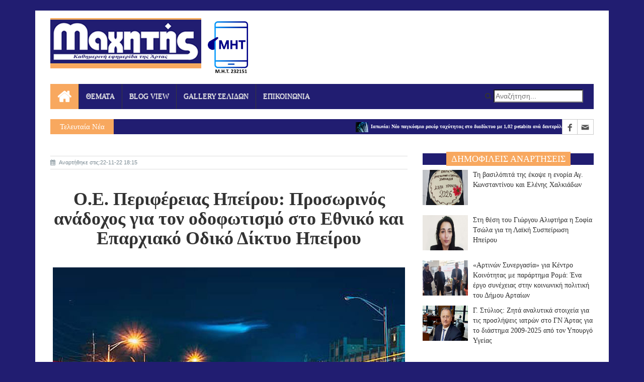

--- FILE ---
content_type: text/html
request_url: https://www.maxitisartas.gr/single_page.php?catid=&id=25777
body_size: 13912
content:
<html lang="en">
  <head><meta http-equiv="Content-Type" content="text/html; charset=utf-8">
  

    
    <meta http-equiv="X-UA-Compatible" content="IE=edge">
<meta name="viewport" content="width=device-width, initial-scale=0.5, maximum-scale=3.0">    


    <!-- Bootstrap -->
    <link href="css/bootstrap.min.css?id=1234" rel="stylesheet">
    <!-- for fontawesome icon css file -->
    <link href="css/font-awesome.min.css?id=1234" rel="stylesheet">
    <!-- for content animate css file -->
    <link rel="stylesheet" href="css/animate.css?id=1234">
    <!-- google fonts  -->
    <link href='http://fonts.googleapis.com/css?family=Oswald&id=1234' rel='stylesheet' type='text/css'>
    <link href='http://fonts.googleapis.com/css?family=Varela&id=1234' rel='stylesheet' type='text/css'>
    <link href='http://fonts.googleapis.com/css?family=Open+Sans&id=1234' rel='stylesheet' type='text/css'>   
    <!-- for news ticker css file -->
     <link href="css/li-scroller.css?id=1234" rel="stylesheet">
     <!-- slick slider css file -->
    <link href="css/slick.css?id=1234" rel="stylesheet">
    <!-- for fancybox slider -->
     <link href="css/jquery.fancybox.css?id=1234" rel="stylesheet"> 
    <!-- website theme file -->
    <!-- <link href="css/theme-red.css?id=1234" rel="stylesheet"> -->
 
     <link href="css/theme.css?id=1234" rel="stylesheet">
    <!-- main site css file -->    
    <link href="style.css?id=1234" rel="stylesheet">
 


	<style>
	.TextWrapLeft {
		float:left;
		margin=10px;
		
	}
	h1{
text-transform: initial !important;
}

.template-page .entry-content-wrapper h1{
text-transform: initial !important;
}
.paginate {
font-family:Arial, Helvetica, sans-serif;
	padding: 3px;
	margin: 3px;
}

.paginate a {
	padding:2px 5px 2px 5px;
	margin:2px;
	border:1px solid #999;
	text-decoration:none;
	color: #666;
}
.paginate a:hover, .paginate a:active {
	border: 1px solid #999;
	color: #000;
}
.paginate span.current {
    margin: 2px;
	padding: 2px 5px 2px 5px;
		border: 1px solid #999;
		
		font-weight: bold;
		background-color: #999;
		color: #FFF;
	}
	.paginate span.disabled {
		padding:2px 5px 2px 5px;
		margin:2px;
		border:1px solid #eee;
		color:#DDD;
	}

	</style>
<style>
  #foo {
    position: fixed;
    bottom: 0;
    left: 0;
    height: 13%;
    width: 17%;
    margin: 4px;
    margin-top: 4px;
    padding: 0px;
    border: solid #000;
    border-radius: 0px;
    background: #fff;
  }
</style>
<style>
#spopup{
    background:#f3f3f3;
    border-radius:9px;
    -moz-border-radius:9px;
    -webkit-border-radius:9px;
    -moz-box-shadow:inset 0 0 3px #333;
    -webkit-box-shadow:inset 0 0 3px #333;
    box-shadow:inner 0 0 3px #333;
    padding:20px 14px 12px 14px;
    width:380px;
    position:fixed;
    bottom:13px;
    right:2px;
    display:none;
    z-index:90;
}
</style>

    <!-- HTML5 shim and Respond.js for IE8 support of HTML5 elements and media queries -->
    <!-- WARNING: Respond.js doesn't work if you view the page via file:// -->
    <!--[if lt IE 9]>
      <script src="https://oss.maxcdn.com/html5shiv/3.7.2/html5shiv.min.js"></script>
      <script src="https://oss.maxcdn.com/respond/1.4.2/respond.min.js"></script>
    <![endif]-->
<link rel="icon" 
      type="image/png" 
      href="favicon.png">

<script>
  // ideally this is on top of page; works on bottom as well

  if(/^\?fbclid=/.test(location.search))
     location.replace(location.href.replace(/\?fbclid.+/, ""));

 </script>

<script>
  (function(i,s,o,g,r,a,m){i['GoogleAnalyticsObject']=r;i[r]=i[r]||function(){
  (i[r].q=i[r].q||[]).push(arguments)},i[r].l=1*new Date();a=s.createElement(o),
  m=s.getElementsByTagName(o)[0];a.async=1;a.src=g;m.parentNode.insertBefore(a,m)
  })(window,document,'script','https://www.google-analytics.com/analytics.js','ga');

  ga('create', 'UA-76875412-1', 'auto');
  ga('send', 'pageview');

</script>
<script>
/*
 function adsG(){
  (adsbygoogle = window.adsbygoogle || []).push({
    google_ad_client: "ca-pub-9262180713650118",
    enable_page_level_ads: true 
  });
  }
  */
  </script>
  
<script async src="//pagead2.googlesyndication.com/pagead/js/adsbygoogle.js"></script>
    		<title>Ο.Ε. Περιφέρειας Ηπείρου: Προσωρινός ανάδοχος για τον οδοφωτισμό στο Εθνικό και Επαρχιακό Οδικό Δίκτυο Ηπείρου</title><meta property="og:url"           content="https://www.maxitisartas.gr/single_page.php?catid=&id=25777 "/><meta property="og:type"          content="website" /><meta property="og:title"         content="Ο.Ε. Περιφέρειας Ηπείρου: Προσωρινός ανάδοχος για τον οδοφωτισμό στο Εθνικό και Επαρχιακό Οδικό Δίκτυο Ηπείρου" /><meta property="og:description"   content="Στη σημερινή της συνεδρίαση η Οικονομική Επιτροπή της Περιφέρειας Ηπείρου ανέδειξε την εταιρεία ΜΥΤΙΛΗΝΑΙΟΣ..." /><meta property="og:image"         content="https://www.maxitisartas.gr/imgs/odofotismos_57.jpg" />  </head>
<body >
<div id="fb-root"></div>
  <script>(function(d, s, id) {
    var js, fjs = d.getElementsByTagName(s)[0];
    if (d.getElementById(id)) return;
    js = d.createElement(s); js.id = id;
    js.src = "https://connect.facebook.net/el_GR/sdk.js#xfbml=1&version=v3.0";
    fjs.parentNode.insertBefore(js, fjs);
  }(document, 'script', 'facebook-jssdk'));</script>



  <!-- Preloader -->
  <div id="preloader">
    <div id="status">&nbsp;</div>
  </div>
  <!-- End Preloader -->
   
  <a class="scrollToTop" href="#"><i class="fa fa-angle-up"></i></a>
  
  <div class="container">
    <!-- start header section -->
    <header id="header">    
      <div class="row">
        <div class="col-lg-12 col-md-12 col-sm-12">
          <div class="header_top">
            <!--<div class="header_top_left">
              <ul class="top_nav">
                <li><a href="index.php">ΑΡΧΙΚΗ</a></li>
                <li><a href="contact.php">ΕΠΙΚΟΙΝΩΝΙΑ</a></li>
              </ul>
            </div> -->
            <div class="header_top_right">
            </div>
          </div>
        </div>
        <div class="col-lg-12 col-md-12 col-sm-12">
          <div class="header_bottom">
            <div class="logo_area">
              <!-- for your img logo format
              <a href="home.html" class="logo">
                <img src="img/logo.jpg" alt="logo">
              </a> -->
              <!-- for your text logo format -->
               <a href="index.php" class="logo">
                <img src="img/maxitis_artas.png"> 
               <!--<img src="img/maxitis_logo_christmas.png"> -->
              </a> <img src="img/logo_mht.jpg" width="80" height="80">
            </div>
            <!-- <div class="add_banner">
              <a href="#"><img src="img/addbanner_728x90_V1.jpg" alt="img"></a>
            </div> -->
           <!--  <div id="addB"  class="add_banner">
               
            <a href="http://www.kachrimanis.gr" target="blank" class="img-responsive"><img src="img/Banner1.png"  alt="img" width="100%" height="50%"></a> 
 </div>-->
          </div>
        </div>
      </div>  
    </header><!-- End header section --> 
    <!-- start nav section --> 
     <section id="navArea">
        <div id="mydiv"> 
      <!-- Start navbar -->
      <nav class="navbar navbar-inverse" role="navigation">      
        <div class="navbar-header" id="myheader">
          <button type="button" class="navbar-toggle collapsed" data-toggle="collapse" data-target="#navbar" aria-expanded="false" aria-controls="navbar" onclick="myFunction()">
            <span class="sr-only">Toggle navigation</span>
            <span class="icon-bar"></span>
            <span class="icon-bar"></span>
            <span class="icon-bar"></span>
          </button>          
        </div>

        <div id="navbar" class="navbar-collapse collapse">
          <ul class="nav navbar-nav main_nav">
            <li class="active"><a href="index.php"><span class="fa fa-home desktop-home"></span><span class="mobile-show">ΑΡΧΙΚΗ</span></a></li>            
            <li class="dropdown">
              <a href="#" class="dropdown-toggle" data-toggle="dropdown" role="button" aria-expanded="false">ΘΕΜΑΤΑ</a>
              <ul class="dropdown-menu" role="menu">
                <li><a href="single_page.php?catid=1&id=&start=">ΚΥΡΙΑ ΘΕΜΑΤΑ</a></li>
            <li><a href="single_page.php?catid=2&id=&start=">ΕΠΙΚΑΙΡΟΤΗΤΑ</a></li>            
            <li><a href="single_page.php?catid=3&id=&start=">ΟΙΚΟΝΟΜΙΑ</a></li> 
            <li><a href="single_page.php?catid=4&id=&start=">ΠΟΛΙΤΙΣΜΟΣ</a></li> 
			<li><a href="single_page.php?catid=6&id=&start=">ΕΠΙΣΤΗΜΗ</a></li>              
              </ul>
			
			<li><a href="single_page.php?catid=5&id=&start=">BLOG VIEW</a></li>
           <!-- <li><a href="weather.php">ΚΑΙΡΟΣ</a></li> -->
            <li><a href="gallery.php">GALLERY ΣΕΛΙΔΩΝ</a></li>
          <!--  <li><a href="map.php">ΤΟΥΡΙΣΤΙΚΟΣ ΧΑΡΤΗΣ</a></li> -->
            <li><a href="contact.php">ΕΠΙΚΟΙΝΩΝΙΑ</a></li>
         <li></li><li</li>  
             <li><div class="logo_area1">
      <form action = 'search.php' method = 'POST'>
      <span class="icon"><i class="fa fa-search"></i></span>
      <input type="search" id="search" name="search" placeholder="Αναζήτηση..." />
</form>
  </div></li>

          </ul>     
          <script>
/* When the user clicks on the button, 
toggle between hiding and showing the dropdown content */
function myFunction() {
  document.getElementById("myDropdown").classList.toggle("show");
}

// Close the dropdown if the user clicks outside of it
window.onclick = function(event) {
  if (!event.target.matches('.dropbtn')) {
    var dropdowns = document.getElementsByClassName("dropdown-content");
    var i;
    for (i = 0; i < dropdowns.length; i++) {
      var openDropdown = dropdowns[i];
      if (openDropdown.classList.contains('show')) {
        openDropdown.classList.remove('show');
      }
    }
  }
}
</script>

        </div><!--/.nav-collapse -->      
      </nav>
      </div>
    </section><!-- End nav section -->
    <section id="newsSection">
      <div class="row">
        <div class="col-lg-12 col-md-12">
            <!-- <div id="addB"  class="add_banner11">
               
        <a href="http://www.stylios.gr" target="blank" class="img-responsive"><img src="img/stylios_banner.jpg"  alt="img" ></a> 
 </div> -->
           <!-- start news sticker -->
          
                
        
          
          
           
           
          <div class="latest_newsarea">      
            <span>Τελευταία Νέα</span>
            <ul id="ticker01" class="news_sticker">
              <li><a href="single_page.php?catid=6&id=38377"><img src="imgs/optikh_ina.jpg" alt="">Ιαπωνία: Νέο παγκόσμιο ρεκόρ ταχύτητας στο διαδίκτυο με 1,02 petabits ανά δευτερόλεπτο</a></li> <li><a href="single_page.php?catid=3&id=38376"><img src="imgs/authaireta18.jpg" alt="">Αυθαίρετα: Τέλος χρόνου στις 31 Μαρτίου - Πρόστιμα και συνέπειες για ακίνητα, μεταβιβάσεις</a></li> <li><a href="single_page.php?catid=2&id=38375"><img src="imgs/antiolisthitikes_alysides_6.jpg" alt="">Υποχρεωτικός ο εφοδιασμός οχημάτων με αντιολισθητικές αλυσίδες σε όλο το οδικό δίκτυο του Ν. Άρτας</a></li> <li><a href="single_page.php?catid=1&id=38374"><img src="imgs/siafakas_logodosia_ianouarios_26.jpg" alt="">Συνεδρίαση Λογοδοσίας: Απαντήσεις Δημάρχου Αρταίων σε ζητήματα που έθεσε η Αντιπολίτευση</a></li> <li><a href="single_page.php?catid=2&id=38373"><img src="imgs/artinon_synergasia_logo_23_1.jpg" alt="">Αρτινών Συνεργασία: «Χειμώνας χωρίς θέρμανση στο Ειδικό Σχολείο Γλυκορίζου - Εμφανής η ανεπάρκεια της Δημοτικής Αρχής»</a></li> <li><a href="single_page.php?catid=2&id=38372"><img src="imgs/ipsilantis_alexandros1.jpg" alt="">Επιμνημόσυνη δέηση και τελετή τιμής και μνήμης για τον Αλέξανδρο Υψηλάντη</a></li> 		          
            </ul>
            <div class="social_area">
              <ul class="social_nav">
                <li class="facebook"><a target="_blank" href="http://www.facebook.com/maxitis.artas"></a></li>
               <!-- <li class="twitter"><a href="#"></a></li>
                <li class="flickr"><a href="#"></a></li>
                <li class="pinterest"><a href="#"></a></li>
                <li class="vimeo"><a href="#"></a></li> 
		<li class="googleplus"><a href="#"></a></li>
                <li class="youtube"><a href="#"></a></li>-->
                <li class="mail"><a href="mailto:maxitisartas@maxitisartas.gr"></a></li>
              </ul>
            </div>      
          </div><!-- End news sticker -->
        </div>
      </div>
    </section>   
     


    <!-- ==================start content body section=============== -->
    <section id="contentSection">
      <div class="row">
        <div class="col-lg-8 col-md-8 col-sm-8">
          <div class="left_content">
            <div class="single_page">
              <!--<ol class="breadcrumb">
                <li><a href="index.html">Home</a></li>
                <li><a href="#">Technology</a></li>
                <li class="active">Mobile</li>
              </ol> -->
			  <div class="post_commentbox"><span><i class="fa fa-calendar"></i> Αναρτήθηκε στις:22-11-22 18:15 </span> <br><div class="fb-like" 
		data-href="https://www.maxitisartas.gr/single_page.php?catid=&id=25777" 
		data-layout="standard" 
		data-action="like" 
		data-show-faces="false"
                data-share="true">
	</div></div> <div class="single_page_content2"><h1 style="margin-after: 0.67em;" align="center"><b>Ο.Ε. Περιφέρειας Ηπείρου: Προσωρινός ανάδοχος για τον οδοφωτισμό στο Εθνικό και Επαρχιακό Οδικό Δίκτυο Ηπείρου</b></h1></div><a class="fancybox-buttons"  href="imgs/odofotismos_57.jpg" title=""><div class="single_page_content"><img align="center" class="img-center";  src="imgs/odofotismos_57.jpg"></a><br><div align="justify"><font size="3">Στη σημερινή της συνεδρίαση η Οικονομική Επιτροπή της Περιφέρειας Ηπείρου ανέδειξε την εταιρεία ΜΥΤΙΛΗΝΑΙΟΣ Α.Ε.  προσωρινό ανάδοχο του έργου για την «Αναβάθμιση του οδοφωτισμού του Εθνικού και Επαρχιακού Οδικού Δικτύου Ηπείρου». <br />
<br />
Προσωρινοί ανάδοχοι αναδείχτηκαν επίσης και τα έργα:<br />
<br />
•	«Καθαρισμός – άρση προσχώσεων ρεμάτων και τάφρων και αποκαταστάσεις αντιπλημμυρικών έργων της Π.Ε. Πρέβεζας», προϋπολογισμού € 450.000. Ανάδοχος: Κωνσταντίνος Μπεζαλής. <br />
<br />
•	 «Αποκατάσταση βατότητας περιοχής Δρυόφυτου Πρέβεζας», προϋπολογισμού € 74.400. Ανάδοχος Χαράλαμπος Αφρατάτος. <br />
<br />
</font></p><b><font size="3">Επίσης η Ο.Ε. ανέδειξε τους οριστικούς αναδόχους για τα έργα:</font></b><p align="justify"><font size="3"><br />
•	«Άμεση αποκατάσταση 16ης επαρχιακής οδού προς Αετόπετρα Δωδώνης», προϋπολογισμού 285.000,00 €. Ανάδοχος: Σ&Γ. ΑΛΕΞΙΟΥ Ο.Ε. <br />
<br />
•	 «Κατασκευή-αποκατάσταση γέφυρας στο Λούρο ποταμό στην περιοχή Τερόβου», προϋπολογισμού 140.000 €. Ανάδοχος ΖΙΩΓΟΣ ΓΕΩΡΓΙΟΣ ΚΑΙ ΣΙΑ Ο.Ε. <br />
<br />
•	  «Άμεση αποκατάσταση επαρχιακού δικτύου προς Δροσοχώρι και σύνδεση με όμορα Δημοτικά Διαμερίσματα», προϋπολογισμού € 99.200. Ανάδοχος: ΚΩΝΣΤΑΝΤΙΝΟΣ ΓΚΕΣΟΥΛΗΣ Ε.Δ.Ε. <br />
<br />
•	 «Άμεση προστασία βάθρων γεφυρών Ασπροχωρίου και Καταμάχης Δήμου Δωδώνης», προϋπολογισμού 167.000 €. Ανάδοχος: TSAGOIL O.E. <br />
<br />
•	Eπέκταση δικτύου ύδρευσης Δήμου Κεντρικών Τζουμέρκων», προϋπολογισμού 69.835 ευρώ. Ανάδοχος Δημήτριος Φάφας. <br />
<br />
•	«Παροχή υπηρεσιών τεχνικού συμβούλου για τη μελέτη αποκατάστασης κάστρου Κιάφας», προϋπολογισμού € 74.400. Ανάδοχος: ΑΝΑΧ- ΙΤΓ ΜΟΝΟΠΡΟΣΩΠΗ Ι.Κ.Ε. <br />
<br />
•	«Άμεση αποκατάσταση βατότητας περιοχής Νικολιτσίου Πρέβεζας», προϋπολογισμού € 74.400. Ανάδοχος: Χρήστος Κώστας. <br />
<br />
•	 «Επικαιροποίηση της μελέτης του έργου “Κατασκευή έργων διευθέτησης ρέματος στο Δήμο Πάργας (ρέμα Τούση)», προϋπολογισμού € 74.400. Ανάδοχος: ΧΑΡΑΛΑΜΠΟΣ ΑΦΡΑΤΑΤΟΣ. <br />
<br />
</font></p><b><font size="3">Εγκρίθηκε η δημοπράτηση των έργων:</font></b><p align="justify"><font size="3"><br />
•	Έργα αντιστηρίξεων, άρσης καταπτώσεων, ασφαλτοστρώσεων, καθαρισμού υπαρχόντων τεχνικών και κατασκευής νέων, σήμανσης και ασφάλειας στο οδικό δίκτυο αρμοδιότητας Π.Ε. Πρέβεζας», προϋπολογισμού € 243.638.<br />
<br />
•	«Κατασκευή πεζοδρομίων στο οδικό δίκτυο αρμοδιότητας Π.Ε. Πρέβεζας», προϋπολογισμού € 499.864,36.<br />
<br />
•	  «Άμεση αποκατάσταση φθορών στη γέφυρα “Καμάρα” Μεγαλόχαρης», προϋπολογισμού € 65.000. <br />
<br />
Επίσης, από την Ο.Ε. εγκρίθηκαν δύο προγραμματικές συμβάσεις με Δήμους και συγκεκριμένα:<br />
<br />
-Με τον Δήμο Πρέβεζας για το έργο: «Βελτίωση, συντήρηση, ασφαλτόστρωση και σήμανση οδικού δικτύου αρμοδιότητας Δήμου Πρέβεζας», προϋπολογισμού 300.000 €.<br />
<br />
-Με το Δήμο Βορείων Τζουμέρκων για το έργο «Αποπεράτωση περιπατητικών και οδών χαμηλής κυκλοφορίας στη Δ.Ε. Πραμάντων», προϋπολογισμού 40.000 ευρώ. </font></p></div><div></div>			   
			   	 <br><br>
           <!--  <a href="https://covid19.gov.gr/" target="blank" class="img-responsive"><img src="img/menoume_asfaleis2.gif"  alt="img" width="100%"></a> 
             -->
			 
				</div><a href="https://www.facebook.com/profile.php?id=100089244892987" target="blank" class="img-responsive"><img width="100%" src="img/yoga_banner.jpg" alt="img"></a><br><br>			  
               <!-- <button class="btn default-btn">Default</button>
                <button class="btn btn-red">Red Button</button>
                <button class="btn btn-yellow">Yellow Button</button>
                <button class="btn btn-green">Green Button</button>
                <button class="btn btn-black">Black Button</button>
                <button class="btn btn-orange">Orange Button</button>
                <button class="btn btn-blue">Blue Button</button>
                <button class="btn btn-lime">Lime Button</button>
                <button class="btn btn-theme">Theme Button</button> 
              </div>
              <div class="social_link">
                -->
				                <!--  <li><a href="#"><i class="fa fa-linkedin"></i></a></li>
                  <li><a href="#"><i class="fa fa-pinterest"></i></a></li> -->
                
              </div>  
              
			  <div class="single_post_content"><h1>ΔΙΑΒΑΣΤΕ ΕΠΙΣΗΣ <i class="fa "></i></h1></div><div class="fashion_technology_area"><div class="fashion"><div class="single_post_content232"><ul class="business_catgnav wow fadeInDown" style="list-style: none;"><figure class="bsbig_fig2"><a href="single_page.php?catid=&id=38346" class="featured_img"><img alt="img" src="imgs/mousiko_sxoleio_artas_4.jpg"><span></span></a><figcaption><a href="single_page.php?catid=&id=38346">Πορεία διαμαρτυρίας από το Μουσικό Σχολείο Άρτας στις 21 Ιανουαρίου</a></figcaption></figure></ul> </ul></div></div>              <div class="technology">
                <div class="single_post_content232">
                  <ul class="business_catgnav wow fadeInDown"><figure class="bsbig_fig2"><a href="single_page.php?catid=&id=38280" class="featured_img"><img alt="img" src="imgs/stylios_kopi_pitas_26.jpg"><span></span></a><figcaption><a href="single_page.php?catid=&id=stylios_kopi_pitas_26">Πλημμύρισε από κόσμο η εκδήλωση κοπής βασιλόπιτας του Γ. Στύλιου</a></figcaption></figure></ul></ul></div></div></div><div class="fashion_technology_area"><div class="fashion"><div class="single_post_content232"><ul class="business_catgnav wow fadeInDown" style="list-style: none;"><figure class="bsbig_fig2"><a href="single_page.php?catid=&id=38292" class="featured_img"><img alt="img" src="imgs/perifereia_hpeirou_9.jpg"><span></span></a><figcaption><a href="single_page.php?catid=&id=38292">Θέματα που συζητήθηκαν στην Ειδική Συνεδρίαση Λογοδοσίας του Περιφερειακού Συμβουλίου</a></figcaption></figure></ul> </ul></div></div>              <div class="technology">
                <div class="single_post_content232">
                  <ul class="business_catgnav wow fadeInDown"><figure class="bsbig_fig2"><a href="single_page.php?catid=&id=38301" class="featured_img"><img alt="img" src="imgs/taxiaos_kitsos.jpg"><span></span></a><figcaption><a href="single_page.php?catid=&id=38301">Συνάντηση Γ. Κίτσου με Ν. Ταχιάο για θέματα υποδομών του Ν. Άρτας</a></figcaption></figure></ul></ul></div></div></div><div class="fashion_technology_area"><div class="fashion"><div class="single_post_content232"><ul class="business_catgnav wow fadeInDown" style="list-style: none;"><figure class="bsbig_fig2"><a href="single_page.php?catid=&id=38302" class="featured_img"><img alt="img" src="imgs/enoria_konstantinou_elenis_xalikiades_kopi_pitas.jpg"><span></span></a><figcaption><a href="single_page.php?catid=&id=38302">Τη βασιλόπιτά της έκοψε η ενορία Αγ. Κωνσταντίνου και Ελένης Χαλκιάδων</a></figcaption></figure></ul> </ul></div></div><div class="technology"><div class="single_post_content232"><ul class="business_catgnav wow fadeInDown"><figure class="bsbig_fig2"><a href="single_page.php?catid=&id=38298" class="featured_img"><img alt="img" src="imgs/papaxristakis_per_symvoulio_.jpg"><span></span></a><figcaption><a href="single_page.php?catid=&id=38298">Άλκης Παπαχρηστάκης: Τοποθέτηση για τον Περιφερειακό Προγραμματισμό Ανάπτυξης 2026-2030</a></figcaption></figure></ul></ul></div></div></div><div class="fashion_technology_area"><div class="fashion"><div class="single_post_content232"><ul class="business_catgnav wow fadeInDown" style="list-style: none;"><figure class="bsbig_fig2"><a href="single_page.php?catid=&id=38343" class="featured_img"><img alt="img" src="imgs/aimodosia_dimarxeio_.jpg"><span></span></a><figcaption><a href="single_page.php?catid=&id=38343">Ενθαρρυντική η ανταπόκριση στην αιμοδοσία στο Δημαρχείο Άρτας – Συγκεντρώθηκαν 29 φιάλες αίματος</a></figcaption></figure></ul> </ul></div></div><div class="technology"><div class="single_post_content232"><ul class="business_catgnav wow fadeInDown"><figure class="bsbig_fig2"><a href="single_page.php?catid=&id=38364" class="featured_img"><img alt="img" src="imgs/open_mall_ergasies_teleutaio_tmima_maxitisartas.jpg"><span></span></a><figcaption><a href="single_page.php?catid=&id=38364">Εργασίες στο τελευταίο τμήμα του Open Mall – Προβλήματα για καταστήματα και κατοίκους</a></figcaption></figure></ul></ul></div></div></div> </div> </div>       <!-- <nav class="nav-slit">
              <a class="prev" href="/item1">
                <span class="icon-wrap"><i class="fa fa-angle-left"></i></span>
                <div>
                  <h3>City Lights</h3>
                  <img src="img/post_img1.jpg" alt="Previous thumb"/>
                </div>
              </a>
              <a class="next" href="/item3">
                <span class="icon-wrap"><i class="fa fa-angle-right"></i></span>
                <div>
                  <h3>Street Hills</h3>
                  <img src="img/post_img1.jpg" alt="Next thumb"/>
                </div>
              </a>
            </nav> -->

        <div class="col-lg-4 col-md-4 col-sm-4">
            
            	<div class="single_sidebar wow fadeInDown">
<!-- <a class="sideAdd" href="#"><img src="img/add_img.jpg" alt="img"></a> -->

<br><br>
<!--
 <script type="text/javascript">
var rnd = window.rnd || Math.floor(Math.random()*10e6);
var pid729226 = window.pid729226 || rnd;
var plc729226 = window.plc729226 || 0;
var abkw = window.abkw || '';
var absrc = 'https://servedbyadbutler.com/adserve/;ID=179386;size=300x250;setID=729226;type=js;sw='+screen.width+';sh='+screen.height+';spr='+window.devicePixelRatio+';kw='+abkw+';pid='+pid729226+';place='+(plc729226++)+';rnd='+rnd+';click=CLICK_MACRO_PLACEHOLDER';
document.write('<scr'+'ipt src="'+absrc+'" type="text/javascript"></scr'+'ipt>');
</script>
            <br><br>

<p>
                
             
             <a class="fancybox-buttons" href="http://fastpass.gr" target="blank" class="img-responsive"><img src="img/fast_pass_april_24.gif"  alt="img" width="100%"></a> <br><br>
             </p> 
            
            <br><br>
           -->
           
         
            

<!--<p>
             
             <a class="fancybox-buttons" href="https://mydei.dei.gr/" target="blank" class="img-responsive"><img src="img/myDEH_4All
.gif"  alt="img" width="100%"></a> <br><br>
             </p> 
    -->         
        <!--     
<p>
             
             <a class="fancybox-buttons" href="img/giorth_neon_parapotamio
.jpg" target="blank" class="img-responsive"><img src="img/giorth_neon_parapotamio
.jpg"  alt="img" width="100%"></a> <br><br>
             </p> -->
             
              
   <div class="vide_area">                   
                     <noscript><a href="//bold.adman.gr/click?webspace=25767&amp;dfl=yes"><img src="//bold.adman.gr/banner?webspace=25767&amp;dfl=yes&amp;js=no" border="0" width="300" height="250" alt="ADMAN" /></a><br /></noscript>
                     <script data-server="ADMAN|">(function() { var ws=25767, p='', s='300x250', kw='',asIframe=false, h='bold.adman.gr', w=window, d=document; if (!window.Adman)
d.write('<sc'+'ript data-ws="'+ws+'" data-h="'+h+'" data-s="'+s+'" data-iframe="'+asIframe+'" data-kw="'+kw+'" data-p="'+p+'" src="//static.adman.gr/adman.js" ></sc'+'ript>');
else Adman.ws(ws, s, asIframe, h, p, kw);}());</script>
                     <div class="single_sidebar wow fadeInDown">
                     <!-- <h2><span>ΕΥΧΕΣ</span></h2> -->
                    <!-- <img src="img/pasxa_euxes.jpg" style="width: 100%" alt="img"> -->
                    </div>
                  </div> 
	
				  
				  
            </div>
       
          <aside class="right_content">
              
        <!--    <p></p><a class="fancybox-buttons"  href="http://www.e-artas.gr/arta/articles/article.jsp?context=103&categoryid=3041&articleid=29484&fbclid=IwAR1t-oHQj0AZejef1R11oJrLvkazby4oxu90L8h-DJmZP5Oi4ZCs4RLmDLM" target="blank" title=""> 
           <img src="img/in_clust_banner.jpg" width="100%" alt="" />
           </a></p>
            
-->
<!-- <div class="single_sidebar wow fadeInDown">
              <h2><span>ΔΙΑΦΗΜΙΣΗ</span></h2>
              <div class="sideAdd1" id="placeholderdiv"></div>
			  
            </div>  -->
<div class="single_sidebar wow fadeInDown">
   <!-- <br><br><br><br>
    
    <p>
                   
              <a class="fancybox-buttons"   href="https://mastografia.gov.gr/" target="blank" title=""><img src="img/300x250_mathimatika.gif"  alt="img" width="100%"></a> 
             
              -->
 
   <!--  <p></p><a class="fancybox-buttons"  href="img/dimitrios_melas
.jpg" title=""> 
           <img src="img/dimitrios_melas
.jpg" width="100%" alt="" />
           </a></p
     
    <p> <a class="fancybox-buttons"  href="img/antoniadis_nikolaos.jpg" title=""> 
           <img src="img/antoniadis_nikolaos.jpg" width="100%" alt="" />
           </a> </p>      
        <p><a class="fancybox-buttons"  href="img/simou_anastasia_karta.jpg" title=""> 
           <img src="img/simou_anastasia_karta.jpg" width="100%" alt="" />
           </a></p> -->
     <!--         <h2><span>ΕΥΧΕΣ</span></h2>
              <div><a class="sideAdd1" target="_blank" href="http://www.e-artas.gr/arta/shared/index.jsp?context=101"><img src="img/euxes_epimelitirio.jpg" width="40%" height="40%" alt="img"></a></div>
	      
              <div><a class="sideAdd1" target="_blank" href="http://www.kotopoulaartas.gr/el/home"><img src="img/euxes_ptinotrofikos.jpg" width="40%" height="40%" alt="img"></a>	  </div>
-->
            </div> 
            <div class="single_sidebar1">
           
             
             
           <!--  <p>
                   
              <a class="fancybox-buttons"   href="https://ypen.gov.gr/" target="blank" title=""><img src="img/banner_symfonia.gif"  alt="img" width="100%"></a> 
             </p>  
             <br><br> -->
             
             
      
<!--<br><br>
                 <a class="fancybox-buttons"   href="https://www.neaodos.gr/scorecard/" target="blank" title=""><img id="image" src="img/nea_odos_banner1.jpg"></a>
<br><br> -->
             


 <!-- <p>
                   
              <a class="fancybox-buttons"  href="http://www.fastpass.gr" target="blank" title=""><img src="img/fast_pass.gif"  alt="img" width="100%"></a> 
             </p> 
             
          


          <p>
                   
              <a class="fancybox-buttons"  href="http://www.agrotikianaptixi.gr/el" target="blank" title=""><img src="img/D-banner-300X250.gif"  alt="img" width="100%"></a> 
             </p> 
             <br><br>
               
               
                <p>
                   
              <a class="fancybox-buttons"  href="img/efeeaf_banner.jpg" target="blank" title=""><img src="img/efeeaf_banner.jpg"  alt="img" width="100%"></a> 
             </p> <br><br> -->
               
             
           
         
                 <!--<script data-ws="28172" data-h="bold.adman.gr" data-s="250x250"  src="//static.adman.gr/adman.js"></script> -->
                 <script data-ws="33605" data-h="bold.adman.gr" data-s="300x250" src="https://static.adman.gr/adman.js"></script>
              <h2><span>ΔΗΜΟΦΙΛΕΙΣ ΑΝΑΡΤΗΣΕΙΣ</span></h2>
              <ul class="spost_nav">
			  <li><div class="media wow fadeInDown"><a href="single_page.php?catid=&id=38302" class="media-left"><img alt="" src="imgs/enoria_konstantinou_elenis_xalikiades_kopi_pitas.jpg"></a><div class="media-body"><a href="single_page.php?catid=&id=38302" class="catg_title"> Τη βασιλόπιτά της έκοψε η ενορία Αγ. Κωνσταντίνου και Ελένης Χαλκιάδων</a></div></div></li><li><div class="media wow fadeInDown"><a href="single_page.php?catid=&id=38331" class="media-left"><img alt="" src="imgs/sofia_tsola_1.jpg"></a><div class="media-body"><a href="single_page.php?catid=&id=38331" class="catg_title"> Στη θέση του Γιώργου Αλιφτήρα η Σοφία Τσώλα για τη Λαϊκή Συσπείρωση Ηπείρου</a></div></div></li><li><div class="media wow fadeInDown"><a href="single_page.php?catid=&id=38299" class="media-left"><img alt="" src="imgs/artinon_synergasia_kentro_koinotitas.jpg"></a><div class="media-body"><a href="single_page.php?catid=&id=38299" class="catg_title"> «Αρτινών Συνεργασία» για Κέντρο Κοινότητας με παράρτημα Ρομά: Ένα έργο συνέχειας στην κοινωνική πολιτική του Δήμου Αρταίων</a></div></div></li><li><div class="media wow fadeInDown"><a href="single_page.php?catid=&id=38336" class="media-left"><img alt="" src="imgs/stylios_18__.jpg"></a><div class="media-body"><a href="single_page.php?catid=&id=38336" class="catg_title"> Γ. Στύλιος: Ζητά αναλυτικά στοιχεία για τις προσλήψεις ιατρών στο ΓΝ Άρτας για το διάστημα 2009-2025 από τον Υπουργό Υγείας</a></div></div></li><li><div class="media wow fadeInDown"><a href="single_page.php?catid=&id=38365" class="media-left"><img alt="" src="imgs/agrotes_artas_peiraios.jpg"></a><div class="media-body"><a href="single_page.php?catid=&id=38365" class="catg_title"> Αγρότες Άρτας: Έριξαν βαμβάκι, κοπριά και πορτοκάλια στο υποκατάστημα της Τράπεζας Πειραιώς</a></div></div></li><li><div class="media wow fadeInDown"><a href="single_page.php?catid=&id=38298" class="media-left"><img alt="" src="imgs/papaxristakis_per_symvoulio_.jpg"></a><div class="media-body"><a href="single_page.php?catid=&id=38298" class="catg_title"> Άλκης Παπαχρηστάκης: Τοποθέτηση για τον Περιφερειακό Προγραμματισμό Ανάπτυξης 2026-2030</a></div></div></li><li><div class="media wow fadeInDown"><a href="single_page.php?catid=&id=38301" class="media-left"><img alt="" src="imgs/taxiaos_kitsos.jpg"></a><div class="media-body"><a href="single_page.php?catid=&id=38301" class="catg_title"> Συνάντηση Γ. Κίτσου με Ν. Ταχιάο για θέματα υποδομών του Ν. Άρτας</a></div></div></li>                
              </ul>
            </div>
             <!--
          <p>
                
             
             <a class="fancybox-buttons" href="img/rizos_banner.jpg
" target="blank" class="img-responsive"><img src="img/rizos_banner.jpg
"  alt="img" width="100%"></a> <br><br>
             </p> -->
            <!-- start tab section -->
            <div class="single_sidebar">
                
               <!-- Nav tabs -->
             <!-- <ul class="nav nav-tabs" role="tablist">
                <li role="presentation" class="active"><a href="#category" aria-controls="home" role="tab" data-toggle="tab">Category</a></li>
                <li role="presentation"><a href="#video" aria-controls="profile" role="tab" data-toggle="tab">Video</a></li>
                <li role="presentation"><a href="#comments" aria-controls="messages" role="tab" data-toggle="tab">Comments</a></li>               
              </ul> -->
              <div class="tab-content">
                <!-- <div role="tabpanel" class="tab-pane active" id="category">
                  <ul>
                    <li class="cat-item"><a href="#">Sports</a></li>
                    <li class="cat-item"><a href="#">Fashion</a></li>
                    <li class="cat-item"><a href="#">Business</a></li>
                    <li class="cat-item"><a href="#">Technology</a></li>
                    <li class="cat-item"><a href="#">Games</a></li>
                    <li class="cat-item"><a href="#">Life & Style</a></li>
                    <li class="cat-item"><a href="#">Photography</a></li>
                  </ul>
                </div> -->
                
                                   <br> <br> 
                <div class="single_sidebar wow fadeInDown">
<!-- <a class="sideAdd" href="#"><img src="img/add_img.jpg" alt="img"></a> -->
             
             
   <div class="vide_area">                   
                    <noscript><a href="//bold.adman.gr/click?webspace=17883&amp;dfl=yes"><img src="//bold.adman.gr/banner?webspace=17883&amp;dfl=yes&amp;js=no" border="0" width="300" height="250" alt="ADMAN" /></a><br /></noscript>
<script data-server="ADMAN|http://adman.gr/">(function() { var ws=17883, p='', s='300x250', kw='',asIframe=false, h='bold.adman.gr', w=window, d=document; if (!window.Adman)
d.write('<sc'+'ript data-ws="'+ws+'" data-h="'+h+'" data-s="'+s+'" data-iframe="'+asIframe+'" data-kw="'+kw+'" data-p="'+p+'" src="//static.adman.gr/adman.js" ></sc'+'ript>');
else Adman.ws(ws, s, asIframe, h, p, kw);}());</script>
                  </div> 
				  
          
            
            <!--    <div role="tabpanel" class="tab-pane" id="video">
                  <div class="vide_area">                   
                    <iframe width="100%" height="250" src="http://www.youtube.com/embed/h5QWbURNEpA?feature=player_detailpage" frameborder="0" allowfullscreen></iframe>
                  </div>
                </div>
                <div role="tabpanel" class="tab-pane" id="comments">
                  <ul class="spost_nav">
                <li>
                  <div class="media wow fadeInDown">
                    <a href="single_page.html" class="media-left">
                      <img alt="img" src="img/post_img1.jpg">
                    </a>
                    <div class="media-body">
                      <a href="single_page.html" class="catg_title"> Aliquam malesuada diam eget turpis varius 1</a>                        
                    </div>
                  </div>
                </li>
                <li>
                  <div class="media wow fadeInDown">
                    <a href="single_page.html" class="media-left">
                      <img alt="img" src="img/post_img2.jpg">
                    </a>
                    <div class="media-body">
                      <a href="single_page.html" class="catg_title"> Aliquam malesuada diam eget turpis varius 2</a>                        
                    </div>
                  </div>
                </li>
                <li>
                  <div class="media wow fadeInDown">
                    <a href="single_page.html" class="media-left">
                      <img alt="img" src="img/post_img1.jpg">
                    </a>
                    <div class="media-body">
                      <a href="single_page.html" class="catg_title"> Aliquam malesuada diam eget turpis varius 3</a>                        
                    </div>
                  </div>
                </li>
                <li>
                  <div class="media wow fadeInDown">
                    <a href="single_page.html" class="media-left">
                      <img alt="img" src="img/post_img2.jpg">
                    </a>
                    <div class="media-body">
                      <a href="single_page.html" class="catg_title"> Aliquam malesuada diam eget turpis varius 4</a>                       
                    </div>
                  </div> 
                </li>
              </ul>
                </div> 
              </div>   -->         
            </div>
            <!-- End tab section -->
            <!-- sponsor add -->
             <div class="single_sidebar wow fadeInDown"> 
              <!--<h2><span>ΔΗΜΟΤΙΚΕΣ ΕΚΛΟΓΕΣ 2019</span></h2> -->
             
             <!-- <p><a class="fancybox-buttons"  href="img/arta_street_music_fest_banner.jpg" title=""> 
           <img src="img/arta_street_music_fest_banner.jpg" width="100%" alt="" />
           </a></p> -->
           <br><br>
           
             
             <br>
              <p><a class="fancybox-buttons"  href="img/ermis_banner.jpg" title=""> 
           <img src="img/ermis_banner.jpg" width="100%" alt="" />
           </a></p> 
           
           
           
                                <br>
                                
              <p><a class="fancybox-buttons"  href="img/tsikos_epigrafes.jpg" title=""> 
           <img src="img/tsikos_epigrafes.jpg" width="100%" alt="" />
           </a>
           
           </p> 
            <!--
                            <p>
                
             
             <a class="fancybox-buttons" href="img/tzaxristas_g.jpg" target="blank" class="img-responsive"><img src="img/tzaxristas_g.jpg"  alt="img" width="100%"></a> <br><br>
             </p> 
          
             
           
 
               <a class="fancybox-buttons"  href="img/5th_night_run.jpg" title=""> 
           <img src="img/5th_night_run.jpg" width="100%" alt="" />
           </a>  
                     
                     <p>
                
             
             <a class="fancybox-buttons" href="img/19os_diaplous_poster.jpg" target="blank" class="img-responsive"><img src="img/19os_diaplous_poster.jpg"  alt="img" width="100%"></a> <br><br>
             </p> -->
                                
                   <!--   <a class="fancybox-buttons"  href="img/panolh5.jpg" id="chngLink" title=""><img id="chngImg" src="img/panolh5.jpg" style="width: 100%"  alt="img"></a>
                                   <br> <br> <br> -->
                                
                                

          <!-- <a class="fancybox-buttons"  href="img/xyma_k_tsouvalata.jpg" title="">   <img src="img/xyma_k_tsouvalata.jpg" style="width: 100%"  alt="img"></a> -->
			          
            
         <!--       <p><a class="fancybox-buttons"  href="img/dimos_dimitrios.jpg" title=""> 
           <img src="img/dimos_dimitrios.jpg" width="100%" alt="" />
           </a>
                 <p><a class="fancybox-buttons"  href="img/tsiatsios_ekloges.jpg" title=""> 
           <img src="img/tsiatsios_ekloges.jpg" width="100%" alt="" />
           </a></p>
                      <p><a class="fancybox-buttons"  href="img/kousoulas_dimitris.jpg" title=""> 
           <img src="img/kousoulas_dimitris.jpg" width="100%" alt="" />
           </a></p>
            <p><a class="fancybox-buttons"  href="img/anta_chroni.jpg" title=""> 
           <img src="img/anta_chroni.jpg" width="100%" alt="" />
           </a></p>
           <p><a class="fancybox-buttons"  href="img/eleni_mastrogianni.jpg" title=""> 
           <img src="img/eleni_mastrogianni.jpg" width="100%" alt="" />
           </a></p>
           <p><a class="fancybox-buttons"  href="img/ant_karampinas.jpg" title=""> 
          
           <img src="img/7h_panellhnia_ekthesh_artas_poster.jpg" width="100%" alt="" />
           </a></p>
        -->
          
			</div> 
             
                  
			            <!-- End sponsor add -->
             <!-- Category Archive -->
             
            <div class="single_sidebar wow fadeInDown">
              <!--<h2><span>Category Archive</span></h2>
              <select class="catgArchive">
                <option>Select Category</option>
                <option>Life styles</option>
                <option>Sports</option>
                <option>Technology</option>
                <option>Treads</option>
              </select> -->
            </div>
            <!-- End category Archive -->
              <!-- sponsor add -->
              <!-- weather widget start --><!-- weather widget end --> <br>
            <div class="single_sidebar wow fadeInDown">
           <!--     <br><p><a class="fancybox-buttons"  href="img/emporikos_orario_kalokairi.jpg" title=""> 
           <img src="img/emporikos_orario_kalokairi.jpg" width="100%" alt="" />
           </a></p> -->
                
           <!--   <h2><span>Συνδεσμοι</span></h2>
               <ul>

	        <li><a target="_blank" href="http://www.arta.gr/">Δήμος Αρταίων</a></li>
                <li><a target="_blank" href="http://www.php.gov.gr/">Περιφέρεια Ηπείρου</a></li>
                <li><a target="_blank" href="http://www.nskoufas.gr/index.php?lang=el">Δήμος Νικολάου Σκουφά</a></li>
                <li><a target="_blank" href="https://gkaraiskakis.gr/">Δήμος Γ. Καραϊσκάκη</a></li>
<li><a target="_blank" href="http://www.dhmosktzoumerkwn.gr/">Δήμος Κεντρικών Τζουμέρκων</a></li>
		<li><a target="_blank" href="http://www.peartas.gov.gr/">Περιφερειακή Ενότητα Άρτας</a></li>
                <li><a target="_blank" href="http://www.astynomia.gr/index.php?option=ozo_content&perform=view&id=478&Itemid=96&lang=">Αστυνομική Διεύθυνση Άρτας</a></li>
                <li><a target="_blank" href="http://www.gnartas.gr/">Γενικό Νοσοκομείο Άρτας</a></li>
                <li><a target="_blank" href="http://www.e-artas.gr/arta/shared/index.jsp?context=101">Επιμελητήριο Άρτας</a></li>

	
                <li><a target="_blank" href="http://www.teiep.gr/">Τ.Ε.Ι. Ηπείρου</a></li>
                <li><a target="_blank" href="http://www.imartis.gr/">Ιερά Μητρόπολη</a></li>
                <li><a target="_blank" href="https://www.elta-courier.gr/network?k=614">Ταχυδρομείο Άρτας</a></li>

		
		<li><a target="_blank" href="http://e-taxis.gr/portal/index.php/el/tax-art">Δ.Ο.Υ Άρτας</a></li>
                <li><a target="_blank" href="http://www.vrisko.gr/dir/oaed/artas/">ΟΑΕΔ Άρτας</a></li>
                <li><a target="_blank" href="http://www.ika.gr/gr/infopages/contact/addresses/95.cfm">ΙΚΑ Άρτας</a></li>
                <li><a target="_blank" href="http://www.vrisko.gr/details/af7662_aa1770fd2715f6gak0411d5_2">ΟΑΕΕ Άρτας</a></li>
              </ul> -->
            </div>
            <!-- End sponsor add -->
          </aside>
        </div>
      </div>  
    </section>
    <!-- ==================End content body section=============== -->    
      <footer id="footer">       
      <div class="footer_top">
        <div class="row">
          <div class="col-lg-4 col-md-4 col-sm-4">
            <div class="footer_widget wow fadeInLeftBig">
              <h2>ΑΛΛΑ ΘΕΜΑΤΑ</h2>
               <ul class="spost_nav">
			  <li><div class="media wow fadeInDown"><a href="single_page.php?catid=&id=38335" class="media-left"><img alt="img" src="imgs/artinon_synergasia_logo_23_1.jpg"></a><div class="media-body"><a href="single_page.php?catid=&id=38335" class="catg_title"><font color = "white"> Αρτινών Συνεργασία: «Ώρα λογοδοσίας – Καθυστερήσεις, αναθέσεις και κρίσιμα ερωτήματα για τον Δήμο Αρταίων»</font></a></div></div></li><li><div class="media wow fadeInDown"><a href="single_page.php?catid=&id=38312" class="media-left"><img alt="img" src="imgs/gerovasilh_9.jpg"></a><div class="media-body"><a href="single_page.php?catid=&id=38312" class="catg_title"><font color = "white"> Όλγα Γεροβασίλη: «Η κυβέρνηση της ΝΔ φέρει ακέραια την ευθύνη για τη συνεχιζόμενη απαξίωση του ΓΝ Άρτας»</font></a></div></div></li><li><div class="media wow fadeInDown"><a href="single_page.php?catid=&id=38352" class="media-left"><img alt="img" src="imgs/apinidotis_6.jpg"></a><div class="media-body"><a href="single_page.php?catid=&id=38352" class="catg_title"><font color = "white"> Φορητούς απινιδωτές απέκτησε η Αποκεντρωμένη Διοίκηση</font></a></div></div></li><li><div class="media wow fadeInDown"><a href="single_page.php?catid=&id=38346" class="media-left"><img alt="img" src="imgs/mousiko_sxoleio_artas_4.jpg"></a><div class="media-body"><a href="single_page.php?catid=&id=38346" class="catg_title"><font color = "white"> Πορεία διαμαρτυρίας από το Μουσικό Σχολείο Άρτας στις 21 Ιανουαρίου</font></a></div></div></li>                
              </ul>
                   <!-- Δείτε τα θέματα της παλαιάς μας ιστοσελίδας στον παρακάτω σύνδεσμο: <p></p><a target="_blank" href="/maxitis_old/index.php"><font color="white"><u> ΜΑΧΗΤΗΣ ONLINE </u></font></a>  --> 

            </div>
          </div>
  <!--  <footer id="footer">       
      <div class="footer_top">
        <div class="row">
          <div class="col-lg-4 col-md-4 col-sm-4">
            <div class="footer_widget wow fadeInLeftBig">
               <h2>ΠΑΛΑΙΟ SITE</h2>
                    Δείτε τα θέματα της παλαιάς μας ιστοσελίδας στον παρακάτω σύνδεσμο: <p></p><a target="_blank" href="/maxitis_old/index.php"><font color="white"><u> ΜΑΧΗΤΗΣ ONLINE </u></font></a>   
  
            </div>
          </div> -->
          <div class="col-lg-4 col-md-4 col-sm-4">
            <div class="footer_widget wow fadeInDown">
              <h2>Tag</h2>
              <ul class="tag_nav">
			  <li><a href="single_page.php?catid=1&start=">Κύρια Θέματα</a></li>
                <li><a href="single_page.php?catid=2&start=">Επικαιρότητα</a></li>
                <li><a href="single_page.php?catid=3&start=">Οικονομία</a></li>
                <li><a href="single_page.php?catid=4&start=">Πολιτισμός</a></li>
				<li><a href="single_page.php?catid=6&start=">Επιστήμη</a></li>
				<li><a href="single_page.php?catid=5&id=&start=">Blog View</a></li>
                             <!--   <li><a href="weather.php">Καιρός</a></li> -->
                                <li><a href="gallery.php">Gallery Σελίδων</a></li>
                                
				<li><a href="contact.php">Επικοινωνία</a></li>
                               
			<br><br><br>
				<ul>
              <li><a href= "aporritou.php" style="color:white;">ΟΡΟΙ ΧΡΗΣΗΣ - ΠΟΛΙΤΙΚΗ ΑΠΟΡΡΗΤΟΥ</a> </li>
              <li><a href= "profile.php" style="color:white;">ΠΡΟΦΙΛ</a> </li>
				</ul>
                
              </ul>              
            </div>
          </div>
          <div class="col-lg-4 col-md-4 col-sm-4">
            <div class="footer_widget wow fadeInRightBig">
                <br><br>
              <a href="index.php"> <img src="img/maxitis_artas.png"></a>
              <br><br>
              <p>Η εργασία μας περιλαμβάνει την ενημέρωση των πολιτών για τα πολιτικά, πολιτιστικά και καθημερινά τεκταινόμενα της πόλης της Άρτας και της Ηπείρου γενικότερα.</p>
              
              <p style="color:white;">ΕΦΗΜΕΡΙΔΑ ΜΑΧΗΤΗΣ
</p>
              <address style="color:white;">
                Διεύθυνση: 
		Γ. Μάτσου 7,
		Άρτα,
		Ελλάδα,
		Τ.Κ: 47132
              </address>
		<p style="color:white;">E-mail: maxitisartas@maxitisartas.gr </p>
<p style="color:white;">Τηλέφωνο: 2681022919 </p>
<p style="color:white;">Fax: 2681022779
</p>              
            </div>
          </div>
        </div>
      </div>       
      <div class="footer_bottom">
        <p class="copyright">
          All Rights Reserved <a href="index.php">ΜΑΧΗΤΗΣ ΑΡΤΑΣ</a>
        </p>
        <p class="developer" style="color:white;"> Theme By <a href="http://wpfreeware.com" style="color:white;">WpFreeware  </a> Server-side Developed By <a href="mailto:evang.spyrou@googlemail.com" style="color:white;">Ευάγγελος Σπύρου</a></p>
      </div>    
    </footer>
  </div> <!-- /.container -->
  <script>
    window.onscroll = function() {myFunction()};

// Get the navbar
var navbar = document.getElementById("mydiv");

// Get the offset position of the navbar
var sticky = navbar.offsetTop;

// Add the sticky class to the navbar when you reach its scroll position. Remove "sticky" when you leave the scroll position
function myFunction() {
  if (window.pageYOffset >= sticky) {
    navbar.classList.add("sticky")
  } else {
    navbar.classList.remove("sticky");
  }
}
</script>

  <!-- jQuery Library -->
  <script src="https://ajax.googleapis.com/ajax/libs/jquery/1.11.1/jquery.min.js"></script> 
  <!-- For content animatin  -->
  <script src="js/wow.min.js"></script>
  <!-- bootstrap js file -->
  <script src="js/bootstrap.min.js"></script> 
  <!-- slick slider js file -->
  <script src="js/slick.min.js"></script> 
  <!-- news ticker jquery file -->
  <script src="js/jquery.li-scroller.1.0.js"></script>
  <!-- for news slider -->
  <script src="js/jquery.newsTicker.min.js"></script>
  <!-- for fancybox slider -->
  <script src="js/jquery.fancybox.pack.js"></script>
  <!-- custom js file include -->    
  <script src="js/custom.js"></script> 
  
  <script>
  $(window).scroll(function(){
    if($(document).scrollTop()>=$(document).height()/10 && $(document).scrollTop()<=$(document).height()/2)
        $("#spopup").show("slow");else $("#spopup").hide("slow");
});
function closeSPopup(){
    $('#spopup').hide('slow');
}
</script>

  <!-- =========================
        //////////////This Theme Design and Developed //////////////////////
        //////////// by www.wpfreeware.com======================-->
    
      
  </body>
</html>

--- FILE ---
content_type: text/css
request_url: https://www.maxitisartas.gr/css/li-scroller.css?id=1234
body_size: 231
content:
/* liScroll styles */

.tickercontainer { /* the outer div with the black border */
	width:100%; 
	height: 30px; 
	margin: 0; 
	padding: 0;
	overflow: hidden;
	padding-top: 2px; 

}
.tickercontainer .mask { /* that serves as a mask. so you get a sort of padding both left and right */
	left: 10px;
	overflow: hidden;
	position: relative;
	top: 0;
	width: 100%;
	height: 20px;
	overflow: hidden;
	margin-top: 4px;

}
ul.newsticker { /* that's your list */
	position: relative;
	left: 750px;
	font: bold 10px Verdana;
	list-style-type: none;
	margin: 0;
	padding: 0;
	z-index:-1;

}
ul.newsticker li {
	float: left; /* important: display inline gives incorrect results when you check for elem's width */
	margin: 0;
	padding: 0;
		z-index:-1;

}
ul.newsticker a {
	white-space: nowrap;
	padding: 0;
	color: #fff;
	margin: 0 50px 0 0;
		z-index:-1;

} 
ul.newsticker a:hover{
	text-decoration: underline;
}
/*ul.newsticker a:before{
	display: inline-block;
	font-family: FontAwesome;
	font-style: normal;
	font-weight: normal;
	line-height: 1;
	content: "";
	margin-right: 5px;
}*/
ul.newsticker span {
	margin: 0 10px 0 0;

} 
ul.newsticker a > img {
  height: 20px;
  margin-right: 5px;
  width: 25px;

}

--- FILE ---
content_type: text/css
request_url: https://www.maxitisartas.gr/css/theme.css?id=1234
body_size: 319
content:

.scrollToTop{
  background-color: #f8a85f;
  color: #fff;
  
}
.scrollToTop:hover,.scrollToTop:focus{
  background-color: #fff;
  color: #f8a85f;
  border-color: 1px solid #f8a85f;
}
.logo > span {
  color: #d183ce;
}
.navbar-inverse .navbar-nav > li > a:hover,.navbar-inverse .navbar-nav > li > a:focus{
  background-color: #f8a85f;
}
.navbar-inverse .navbar-nav > .active > a, .navbar-inverse .navbar-nav > .active > a:hover, .navbar-inverse .navbar-nav > .active > a:focus {
  background-color: #f8a85f;
}
.dropdown-menu > li > a:hover,.dropdown-menu > li > a:focus{
  background-color: #f8a85f;  
}
.navbar-inverse .navbar-nav > .open > a, .navbar-inverse .navbar-nav > .open > a:hover, .navbar-inverse .navbar-nav > .open > a:focus {
  background-color: #f8a85f;
}
.dropdown-menu > li > a:hover,.dropdown-menu > li > a:focus{
  background-color: #f8a85f;   
}
.navbar-inverse .navbar-nav > .open > a, .navbar-inverse .navbar-nav > .open > a:hover, .navbar-inverse .navbar-nav > .open > a:focus {
  background-color: #f8a85f;
}
.latest_newsarea span {
  background: none repeat scroll 0 0 #f8a85f;
}
.latest_post > h2 span {
  background: none repeat scroll 0 0 #f8a85f;
}
#prev-button {
  color: #f8a85f;
}
#next-button {
  color: #f8a85f;
}
.single_post_content>h2 span{
  background: none repeat scroll 0 0 #f8a85f;
}
.single_sidebar>h2 span{  
  background: none repeat scroll 0 0 #f8a85f;
}
.single_sidebar1>h2 span{  
  background: none repeat scroll 0 0 #f8a85f;
}
.bsbig_fig figcaption a:hover{
  color: #f8a85f;
}
.spost_nav .media-body>a:hover{
  color: #f8a85f;
}
.cat-item a:hover{
  background-color: #f8a85f;  
}
.nav-tabs > li > a:hover,.nav-tabs > li > a:focus{
  background-color: #f8a85f;
}
.nav-tabs > li.active > a, .nav-tabs > li.active > a:hover, .nav-tabs > li.active > a:focus {
  background-color: #f8a85f;
}
.single_sidebar>ul>li a:hover{ 
  color: #f8a85f;
}
.footer_widget>h2:hover{
  color: #f8a85f;
}
.tag_nav li a:hover{
  color: #f8a85f;
  border-color: #f8a85f;
}
.copyright a:hover{
  color: #f8a85f;
}
.post_commentbox a:hover, .post_commentbox span:hover{
  color: #f8a85f;
}
.breadcrumb {
  border-left: 10px solid #f8a85f;
}
.single_page_content ul li:before {
  background-color: #f8a85f;
}
.single_page_content h2,.single_page_content h3,.single_page_content h4,.single_page_content h5,.single_page_content h6{
  color: #f8a85f;
}
.nav-slit .icon-wrap {
  background-color: #f8a85f;
}
.nav-slit h3 {
  background: #f8a85f;
}
.catgArchive {
  background-color: #f8a85f;
}
.error_page>h3{
  color: #f8a85f;
}
.error_page > span {
  background: none repeat scroll 0 0 #f8a85f;
}
.error_page > a {
  background-color: #f8a85f;
}
.contact_area > h2 {
  background-color: #f8a85f;
}
.contact_form input[type="submit"] {
  background-color: #f8a85f;
 }
 .contact_form input[type="submit"]:hover{
  background-color: #fff;
  color: #f8a85f;
}
.related_post > h2 i{
  color: #f8a85f;
}
.form-control:focus {
  border-color: #f8a85f;  
  box-shadow: 0 0px 1px #f8a85f inset, 0 0 5px #f8a85f;  
}

--- FILE ---
content_type: text/css
request_url: https://www.maxitisartas.gr/style.css?id=1234
body_size: 5968
content:
/*
Template Name: NewsFeed
Template URI: http://www.wpfreeware.com/newsfeed-ultra-responsive-news-magazine-theme/
Author: WpFreeware
Author URI: http://www.wpfreeware.com
Description: A Pro bootstrap html5 css3 responsive news magazine website template
Version: 1.0 
License: GPL 2.0 or Later
License URI: http://www.gnu.org/licenses/gpl-2.0.html

*/




body {
background:#211d71;
}

ul{
  padding: 0;
  margin: 0;
  list-style: none;
}

a{ 
  text-decoration: none;
  color: #2f2f2f;
  
}
a:hover{
  color: #646464;
  text-decoration: none;
}
a:focus{
  outline: none;
  text-decoration: none;
}
h1,h2,h3,h4,h5,h6{
 font-family: 'Georgia', serif;
}
h2{ 
  line-height: 23px;
}
img{
 border:none;
 max-width: 100%;
 height: auto;
 left: 0px;
}
img:hover{
  opacity: 0.75;
}
.img-center {
  display: block;
  margin-left: auto;
  margin-right: auto;  
  text-align: center;
}
.img-right{
  display: block;
  margin-left: auto;  
}
.img-left {
  display: block; 
  margin-right: auto;  
}
.yellow_bg{
  background-color: #ffd62c;
}
		
		
.btn-yellow{
  background-color: #ffd62c;
  color: #fff;
}
.btn-yellow:hover{
  background-color: #e1b70b;
  color: #fff;
}
.limeblue_bg{
  background-color: #7dc34d;
}
.blue_bg{
  background-color: #09c;
}

.btn{
  border-radius: 0px;
  margin-bottom: 5px;
  -webkit-transition: all 0.5s;
  -o-transition: all 0.5s;
  transition: all 0.5s;
}
.btn:hover{
  
}

.btn-red{
  background-color: red;
  color:#fff;
}
.btn-red:hover{
  background-color: #c40505;
  color:#fff;
}
.btn-green{
  background-color: green;
  color: #fff;
}
.btn-green:hover{
  background-color: #0ab20a;
  color: #fff;
}
.btn-black{
  background-color: blue;
  color: #4169E1;
}
.btn-black:hover{
  background-color: #413a3a;
  color: #fff;
}
.btn-orange{
  background-color:orange;
  color: #fff;
}
.btn-orange:hover{
  background-color:#f09d05;
  color: #fff;
}
.btn-blue{
  background-color: blue;
  color: #fff;
}
.btn-blue:hover{
  background-color: #0707a2;
  color: #fff;
}
.btn-lime{
  background-color: lime;
  color: #fff;
}
.btn-lime:hover{
  background-color: #05ae05;
  color: #fff;
}
.default-btn{
  background-color: #12a3df;
  color: #fff;
}
.default-btn:hover{
  background-color: #0a8ec4;
  color: #fff;
}
.btn-theme{
  background-color:#d083cf;
  color: #fff;
}
.btn-theme:hover{
  background-color:#ce39cc;
  color: #fff;
}

		
.transition{
   -webkit-transition: all 0s; /* Ch, Saf  3.2 */
     -moz-transition: all 0s; /* 4 < Fx <16 */
      -ms-transition: all 0s; /* IE 10 */
       -o-transition: all 0s; /* 10.5 < Op < 12.1 */
          transition: all 0s; /* IE 10, Ch 26+, Fx 16+, Op 12*/
}
/* Preloader */
#preloader {
  position: fixed;
  top:0;
  left:0;
  right:0;
  bottom:0;
  background-color:#fff; /* change if the mask should have another color then white */
  z-index:99999; /* makes sure it stays on top */
}

#status {
  width:200px;
  height:200px;
  position:absolute;
  left:50%; /* centers the loading animation horizontally one the screen */
  top:50%; /* centers the loading animation vertically one the screen */
  background-image:url(img/status.gif); /* path to your loading animation */
  background-repeat:no-repeat;
  background-position:center;
  margin:-100px 0 0 -100px; /* is width and height divided by two */
}

/*scrol to top*/
.scroll {
  bottom: 105px;
  display: none;
  font-size: 32px;
  font-weight: bold;
  height: 50px;
  position: fixed;
  right: 75px;
  text-align: center;
  text-decoration: none;
  width: 50px;
  z-index: 9;
  border:1px solid;
  -webkit-transition: all 0.5s;
  -moz-transition: all 0.5s;
  -ms-transition: all 0.5s;
  -o-transition: all 0.5s;
  transition: all 0.5s;

}
.scroll:hover, .scroll:focus{
  text-decoration: none;
  outline: none;
}

.scrollToTop {
  bottom: 105px;
  display: none;
  font-size: 32px;
  font-weight: bold;
  height: 50px;
  position: fixed;
  right: 75px;
  text-align: center;
  text-decoration: none;
  width: 50px;
  z-index: 9;
  border:1px solid;
  -webkit-transition: all 0.5s;
  -moz-transition: all 0.5s;
  -ms-transition: all 0.5s;
  -o-transition: all 0.5s;
  transition: all 0.5s;

}
.scrollToTop:hover, .scrollToTop:focus{
  text-decoration: none;
  outline: none;
}

#header {
  display: inline;
  float: left;
  width: 100%;
  margin-top: 20px;
}
.header_top {
  background-color: #2c2c2c;
  display: inline;
  float: left;
  padding: 0 30px;
  width: 100%;
}
.header_top_left{
  float: left;
  display: inline;
  width: 50%;
}
.top_nav{
  text-align: left;
}
.top_nav li{
  display: inline-block;
}
.top_nav li a{
  display: inline-block;
  border-right: 1px solid #333333;
  color: #fff;
  font-size: 11px;
  font-weight: bold;
  padding: 20px 15px;
  text-transform: uppercase;
  -webkit-transition: all 0.5s;
  -o-transition: all 0.5s;
  transition: all 0.5s;
}
.top_nav li a:hover{
  background-color: #f8a85f;
}
.header_top_right{
  float: left;
  display: inline;
  width: 50%;
  text-align: right;
}
.header_top_right > p {
  color: #ffffff;
  display: inline-block;
  float: right;
  font: bold 12px sans-serif;
  margin-bottom: 0;
  padding-bottom: 20px;
  padding-right: 8px;
  padding-top: 20px;
}
.header_bottom {
  background-color: #fff;
  display: inline;
  float: left;
  padding: 15px 30px 15px;
  width: 100%;
}
.logo_area {
  display: inline;
  float: left;
  width: 51%;
  padding-bottom: 5px;
}

.logo_area1 {
  display: inline;
  float: right;
  position: absolute;
  right:0%;
  padding-top:1%;
  width: 20%;
}		
		
.logo{
  font-size: 45px;
  font-weight: bold;
  color: #000;
  font-family: 'Varela', sans-serif; 
}
.logo1{
  font-size: 45px;
  font-weight: bold;
  color: #f8a85f;
  font-family: 'Varela', sans-serif; 
}
.logo img{
  max-width: 100%;
}
.logo img:hover{
  opacity: 1;
}
.logo > span {  
  margin-left: -14px;
}
.add_banner{
  float: right;
  width: 528px;
}
.add_banner img{
    float:right;
  width: 100%;
}
.add_banner11{
   display: block;
  margin-left: auto;
  margin-right: auto;
  padding-bottom: 15px;
  width: 70%;
}
.add_banner11 img{
     display: block;
  margin-left: auto;
  margin-right: auto;
    padding-bottom: 15px;
  width: 100%;
}
#navArea{
  float: left;
  display: inline;
  width: 100%;
  padding: 0px 30px;
  background-color: #fff;
 

    
}
.navbar {
  border: medium none;
  border-radius: 0;
    background-color: #211d71;


}

.navbar-inverse .navbar-nav > li > a {
  border-left: 1px solid #383838;
  color: #ddd;
  font-family: 'Georgia', serif;
  display: inline-block;
  height: 50px;
  line-height: 50px;
  padding: 0 14px;
  text-shadow: 0 1px 1px #fff;
  text-transform: uppercase;
  -webkit-transition: all 0.5s;
  -mz-transition: all 0.5s;
  -ms-transition: all 0.5s;
  -o-transition: all 0.5s;
  transition: all 0.5s;

}
.navbar-inverse .navbar-nav > li:first-child a{
  border: none;
}
.navbar-inverse .navbar-nav > li > a:hover,.navbar-inverse .navbar-nav > li > a:focus{
  
  color: #fff;
}
.navbar-inverse .navbar-nav > .active > a, .navbar-inverse .navbar-nav > .active > a:hover, .navbar-inverse .navbar-nav > .active > a:focus {
  
  color: #fff;
}
.main-nav ul li a {


}
.navbar-collapse {  
  padding-left: 0px;
  background-color: #211d71;

}
.mobile-show{
  display: none;
}
.desktop-home {
  display: block;
  font-size: 30px;
  margin-top: 10px;
}
.dropdown-menu {
  background-color: #ffffff;
}
.dropdown-menu > li > a {
  clear: both;
  color: #ddd;
  background-color: #211d71;
  padding: 10px 20px;
  font-family: 'Georgia', serif;
   -webkit-transition: all 0.5s;
  -mz-transition: all 0.5s;
  -ms-transition: all 0.5s;
  -o-transition: all 0.5s;
  transition: all 0.5s;
}
.dropdown-menu > li > a:hover,.dropdown-menu > li > a:focus{
  color: #fff; 
}
.sticky {
  position: fixed;
  top: 0;
  left:0;
  width: 100%;
          z-index:1;

}
.sticky + .content {
  padding-top: 60px;
}
#newsSection{
  float: left;  
  display: inline;
  width: 100%;
  padding: 0px 30px;
  background-color: #fff;
  padding-bottom: 3px;


}
.latest_newsarea{
  float: left;
  display: inline;
  width: 100%;
  background-color: #211d71;
  position: relative;
  z-index:1;
}

		
		
.latest_newsarea span {
  color: #fff;
  font-family: Georgia,erif;
  font-size: 15px;
  left: 0;
  line-height: 1.8em;
  margin-right: 20px;
  overflow: hidden;
  padding: 2px 18px 1px 19px;
  position: absolute;
}
.social_area {
  position: absolute;
  right: 0;
  top: 0px;
  background: #fff;
  border-top: 1px solid #ccc;
  border-bottom: 1px solid #ccc;
  border-right: 1px solid #ccc;
  height: 31px;
}
.social_nav{
  text-align: right;
}
.social_nav li {
  display: block;
  float: left;
}
.social_nav li a{
  display:block;
  float: left;
  height: 30px;
  text-indent: -9999px;
  width: 30px;
  border-left: 1px solid #ccc;
  -webkit-transition: all 0.5s;
  -moz-transition: all 0.5s;
  -ms-transition: all 0.5s;  
  -o-transition: all 0.5s;
  transition: all 0.5s;
}
.social_nav li.facebook a{
  background-image: url("img/socials.png");
  background-position: 0 -30px;
  background-size: 270px 60px;  
}
.social_nav li.facebook a:hover{
  background-position: 0px 0px;
  background-size: 270px 60px;
  background-color: #436eac;
}
.social_nav li.twitter a{
  background-image: url("img/socials.png");
  background-position: -30px -30px;
  background-size: 270px 60px;  
}
.social_nav li.twitter a:hover{
  background-position: -30px 0px;
  background-size: 270px 60px;
  background-color: #0598c9;
}
.social_nav li.flickr a{
  background-image: url("img/socials.png");
  background-position: -60px -30px;
  background-size: 270px 60px;  
}
.social_nav li.flickr a:hover{
  background-position: -60px 0px;
  background-size: 270px 60px;
  background-color: #e33b7e;
}
.social_nav li.pinterest a{
  background-image: url("img/socials.png");
  background-position: -90px -30px;
  background-size: 270px 60px;  
}
.social_nav li.pinterest a:hover{
  background-position: -90px 0px;
  background-size: 270px 60px;
  background-color: #cb2027;
}
.social_nav li.googleplus a{
  background-image: url("img/socials.png");
  background-position: -120px -30px;
  background-size: 270px 60px;  
}
.social_nav li.googleplus a:hover{
  background-position: -120px 0px;
  background-size: 270px 60px;
  background-color: #d64b2e;
}
.social_nav li.vimeo a{
  background-image: url("img/socials.png");
  background-position: -150px -30px;
  background-size: 270px 60px;  
}
.social_nav li.vimeo a:hover{
  background-position: -150px 0px;
  background-size: 270px 60px;
  background-color: #86ae24;
}
.social_nav li.youtube a{
  background-image: url("img/socials.png");
  background-position: -180px -30px;
  background-size: 270px 60px;
  width: 60px;  
}
.social_nav li.youtube a:hover{
  background-position: -180px 0px;
  background-size: 270px 60px;
  background-color: #e32114;
}
.social_nav li.mail a{
  background-image: url("img/socials.png");
  background-position: -240px -30px;
  background-size: 270px 60px; 
  width: 32px; 
}
.social_nav li.mail a:hover{
  background-position: -240px 0px;
  background-size: 270px 60px;
  background-color: #bc75d6;
}
#sliderSection {
  background-color: #fff;
  display: inline;
  float: left;
  width: 100%;
    padding-top: 30px;
  padding: 10px 30px;
}
.single_iteam {
  display: inline;
  float: left;
  position: relative;
  width: 100%;
  height: 650px;
}
.single_iteam img {
  width: 100%;
  height: 100%;
}
.single_iteam img:hover{
  opacity: 1;
}

		
.slider_article {
  bottom: 20px;
  left: 0;
  position: absolute;
  right: 0;
  padding: 10px 15px;
}
.slider_article > h2 a {
  background: none repeat scroll 0 0 rgba(0, 0, 0, 0.4);
  color: #fff;
  font-size: 18px;
  padding: 10px;
  display: inline-block;
}
.slider_article > p {
  background: none repeat scroll 0 0 rgba(0, 0, 0, 0.4);
  color: #fff;
  padding: 3px;
  display: inline-block;
}
.slick-prev:before {
  content: "";
}
.slick-prev {
  background-image: url(img/slider_prev.png);
  background-repeat: no-repeat;
  background-position: center;
  left: 10px;
}
.slick-next:before {
  content: "";
}
.slick-next {
  background-image: url(img/slider_next.png);
  background-repeat: no-repeat;
  background-position: center;
  left: 60px;
}
.slick-prev, .slick-next {
  background-color: #f8a85f;
  top: 10%;
  width: 40px;
  height: 40px;
}
.slick-prev:hover, .slick-next:hover{
  opacity: 0.5;
}
.latest_post{
  float: left;
  display: inline;
  width: 100%;
  height:310px;
  
}
.latest_post>h2{
  background: none repeat scroll 0 0 #211d71;
  color: #fff;
  font-family: 'Georgia', serif;
  font-size: 18px;
  margin-top: 5px;
  font-weight: 400;
  margin-bottom: 10px;
  margin-left: 0;
  padding: 0;
  position: relative;
  text-align: center;
  text-transform: uppercase;
}
.latest_post > h2 span {
  padding: 4px 10px;
}

.latest_postnav {
  height: auto !important;
  margin-top: 20px;
  
}
.latest_postnav li{
  margin-bottom: 10px;
  float: left;
  width: 100%;
}
.latest_postnav .media-left {
  width: 100px;
  height: 80px;
}

.latest_post_container {
  display: inline;
  height: 310px;
  float: left;
  bottom: 10px;
  position: relative;
  width: 100%;
}
.latest_post_container:hover #prev-button,.latest_post_container:hover #next-button{
  display: block;
}
#prev-button {
  cursor: pointer;  
  font-size: 20px;
  left: 0;
  position: absolute;
  text-align: center;
  top: -10px;
  width: 100%;
  display: none;
}
#next-button {
  cursor: pointer;
  display: none;
  font-size: 20px;
  left: 0;
  position: relative;
  text-align: center;
  bottom:-120px;
  width: 100%;
  height:-310px;
}
#contentSection{
  float: left;
  display: inline;
  width: 100%;
  background-color: #fff;
  padding: 0 30px;
  padding-top: 20px;

}
.left_content{
  float: left;
  display: inline;
  width: 100%;
}
.single_post_content{
  float: left;
  display: inline;
  width: 100%;
  margin-bottom: 20px;
  
}
.single_post_content_pop{
  float: left;
  display: inline;
  width: 350px;
  margin-bottom: 20px;
  margin-bottom: 10px;
}
.single_post_content232{
  float: left;
  display: inline;
  width: 100%;
  margin-bottom: 20px;
  
}
.single_post_content>h2{
  background: none repeat scroll 0 0 #211d71;
  color: #fff;
  font-family: 'Georgia', serif;
  font-size: 18px;
  font-weight: 400;
  margin-bottom: 10px;
  margin-left: 0;
  margin-top: 5px;
  padding: 0;
  position: relative;
  text-align: center;
  text-transform: uppercase;
  margin-bottom: 20px;
}
.single_post_content>h1{
  background: none repeat scroll 0 0 #211d71;
  color: #fff;
  font-family: 'Georgia', serif;
  font-size: 32px;
  font-weight: 400;
  margin-bottom: 10px;
  margin-left: 0;
  margin-top: 5px;
  padding: 0;
  position: relative;
  text-align: center;
  text-transform: uppercase;
  margin-bottom: 20px;
}
.single_post_content>h1 span{
  padding: 4px 10px;
}
.single_post_content>h2 span{
  padding: 4px 10px;
}
.single_post_content_left{
  float: left;
  display: inline;
  width: 49%;
}

.business_catgnav{}
.business_catgnav li{
  float: left;
  display: inline;
  width: 100%;
}
.bsbig_fig2{
    width: 100%;
}
.bsbig_fig{
    width: 100%;
}

.bsbig1_fig{
  width: 30%;
}
.bsbig_fig>a{
  display: block;
}
.bsbig_fig>a img{
  width: 100%;
}
.bsbig_fig2>a img{
  width: 100%;
  height: 250px;
}
.boxen{
    width: 450px;
  padding: 25px;
  margin: 25px;
}
.bsbig_fig figcaption {
  color: #333;
  font-family: "Georgia",serif;
  font-size: 23px;
  font-weight: 300;
  margin-top: 10px;
  margin-bottom: 10px;
  
}
.bsbig_fig2 figcaption {
  color: #333;
  font-family: "Georgia",serif;
  font-size: 23px;
  font-weight: 300;
  margin-top: 10px;
  margin-bottom: 10px;
}

.single_post_content_right{
  float: right;
  display: inline;
  width: 48%;
  min-height: 250px;
}

.single_1content_left{
  float: left;
  display: inline;
  width: 29%;
}
.single_post_content_right1{
  float: left;
  display: inline;
  width: 70%;
  min-height: 250px;
}
.right_content{
  float: left;
  display: inline;
  width: 100%;
  min-height: 300px;  
}
.right_content1{
  float: left;
  display: inline;
  width: 100%;
  min-height: 300px;  
}
.spost_nav{}
.spost_nav li{
  float: left;
  display: block;
  width: 100%;
  margin-bottom: 10px;
}
.spost_nav .media-left {
  width: 100px;
  height: 80px;
}

.spost_nav1{}
.spost_nav1 li{
  float: left;
  display: block;
  width: 45%;
  margin-bottom: 10px;
}
.spost_nav1 .media-left {
  width: 100px;
  height: 80px;
}
.spost_nav1 .media-body>a{
  font-family: "Georgia",erif;
}
.media-left > img {
  height: 70px;
  width: 90px;
}
.spost_nav .media-body>a{
  font-family: "Georgia",erif;
}
.featured_img{
  position: relative;  
}
.overlay:hover{  
  background: none repeat scroll 0 0 rgba(0, 0, 0, 0.4);    
}
.overlay {  
  bottom: 0;
  display: block;
  left: 0;
  position: absolute;
  width: 100%;
  z-index: 2;
  height: 100%;
  -webkit-transition:   all 0.5s;
  -mz-transition:  all 0.5s;
  -ms-transition:  all 0.5s;
  -o-transition:  all 0.5s;
  transition:   all 0.5s; 
}
.fashion_technology_area {
  display: inline;
  float: left;
  width: 100%;
}
.fashion{
  float: left;
  display: inline;
  width: 48%;
}
.technology{
  float: right;
  display: inline;
  width: 48%;
}
.photo_grid {
  position: relative;
  margin: 0 auto; 
  max-width: 1000px;
  list-style: none;
  text-align: center;
}
.photo_grid1 {
  position: relative;
  margin-top: 50px; 
  max-width: 1000px;
  height: 400px;
  list-style: none;
  text-align: center;
}


.photograph_nav {
  margin-left: -11px;
}
.photograph_nav li {
  display: block;
  float: left;
  margin-left: 9px;
  width: 32%;
}

/* Common style */
.photo_grid figure {
  position: relative;
  float: left;
  overflow: hidden;
  margin: 10px 1%;
  margin-top: 0px;
 /* min-width: 320px;
  max-width: 480px;
  max-height: 360px;*/
  height: 150px;
  width: 100%;
  background: #3085a3;
  text-align: center;
  cursor: pointer;
}

.photo_grid figure img {
  position: relative;
  display: block;
  min-height: 100%;
  max-width: 100%;
  width: 100%;
  height: 100%
  opacity: 0.8;
}

.photo_grid figure figcaption {
  padding: 2em;
  color: #fff;
  text-transform: uppercase;
  font-size: 1.25em;
  -webkit-backface-visibility: hidden;
  backface-visibility: hidden;
}

.photo_grid figure figcaption::before,
.photo_grid figure figcaption::after {
  pointer-events: none;
}

.photo_grid figure figcaption{
  position: absolute;
  bottom: 0;
  left: 0;
  width: 100%;
  height: 100%;
}
.photo_grid figure h2 {
  word-spacing: -0.15em;
  font-weight: 300;
}

.photo_grid figure h2 span {
  font-weight: 800;
}

.photo_grid figure h2,
.photo_grid figure a {
  margin: 0;
}

.photo_grid figcaption a {
  color: #fff;
  font-size: 68.5%;
  letter-spacing: 1px;
  display: block;
  margin-top: 7px;
}
/*---------------*/
/***** Layla *****/
/*---------------*/



figure.effect-layla img {
  height: 390px;
}

figure.effect-layla figcaption {
  padding: 1.5em;
}
figure.effect-layla figcaption::before,
figure.effect-layla figcaption::after {
  position: absolute;
  content: '';
  opacity: 0;
}

figure.effect-layla figcaption::before {
  top: 20px;
  right: 15px;
  bottom: 20px;
  left: 15px;
  border-top: 1px solid #fff;
  border-bottom: 1px solid #fff;
  -webkit-transform: scale(0,1);
  transform: scale(0,1);
  -webkit-transform-origin: 0 0;
  transform-origin: 0 0;
}

figure.effect-layla figcaption::after {
  top: 9px;
  right: 25px;
  bottom: 9px;
  left: 25px;
  border-right: 1px solid #fff;
  border-left: 1px solid #fff;
  -webkit-transform: scale(1,0);
  transform: scale(1,0);
  -webkit-transform-origin: 100% 0;
  transform-origin: 100% 0;
}

figure.effect-layla h2 {
  font-size: 18px;
  padding-top: 33%;
  -webkit-transition: -webkit-transform 0.35s;
  transition: transform 0.35s;
}

figure.effect-layla a {
  
  text-transform: none;
  
  -webkit-transform: translate3d(0,-10px,0);
  transform: translate3d(0,-10px,0);
}

figure.effect-layla img,
figure.effect-layla h2 {
  -webkit-transform: translate3d(0,-30px,0);
  transform: translate3d(0,-30px,0);
}

figure.effect-layla img,
figure.effect-layla figcaption::before,
figure.effect-layla figcaption::after,
figure.effect-layla a {
  -webkit-transition: opacity 0.35s, -webkit-transform 0.35s;
  transition: opacity 0.35s, transform 0.35s;
}

figure.effect-layla:hover img {
  opacity: 0.7;
  -webkit-transform: translate3d(0,0,0);
  transform: translate3d(0,0,0);
}

figure.effect-layla:hover figcaption::before,
figure.effect-layla:hover figcaption::after {
  opacity: 1;
  -webkit-transform: scale(1);
  transform: scale(1);
}
figure.effect-layla:hover h2{
 padding-top: 26%;
}

figure.effect-layla:hover h2,
figure.effect-layla:hover a {
  opacity: 1;  
  -webkit-transform: translate3d(0,-35px,0);
  transform: translate3d(0,-35px,0);
}

figure.effect-layla:hover figcaption::after,
figure.effect-layla:hover h2,
figure.effect-layla:hover a,
figure.effect-layla:hover img {
  -webkit-transition-delay: 0.15s;
  transition-delay: 0.15s;
}
.single_sidebar{
  float: left;
  display: inline;
  margin-top: -49.5px;
  width: 100%;
  margin-bottom: 20px;
}

.single_sidebar>h2{
  background: none repeat scroll 0 0 #211d71;
  color: #fff;
  font-family: "Georgia",serif;
  font-size: 18px;
  font-weight: 400;
  margin-bottom: 10px;
  margin-left: 0;
  margin-top: 5px;
  padding: 0;
  position: relative;
  text-align: center;
  text-transform: uppercase;
}

.single_sidebar>h2 span{
  padding: 4px 10px;
}
.single_sidebar1{
  float: left;
  display: inline;
  width: 100%;
  margin-bottom: 20px;
}

.single_sidebar1>h2{
  background: none repeat scroll 0 0 #211d71;
  color: #fff;
  font-family: "Georgia",serif;
  font-size: 18px;
  font-weight: 400;
  margin-bottom: 10px;
  margin-left: 0;
  margin-top: 5px;
  padding: 0;
  position: relative;
  text-align: center;
  text-transform: uppercase;
}

.single_sidebar1>h2 span{
  padding: 4px 10px;
    background: none repeat scroll 0 0 #f8a85f;

}

.cat-item a{
  background: none repeat scroll 0 0 #e4e4e4;
  color: #888;
  display: block;
  float: left;
  border-bottom: none !important;
  font-size: 13px;
  line-height: 12px;
  margin: 0 2px 2px 0;
  padding: 12px 17px;
  -webkit-transition:   all 0.5s;
  -mz-transition:  all 0.5s;
  -ms-transition:  all 0.5s;
  -o-transition:  all 0.5s;
  transition:   all 0.5s; 
}
.cat-item a:hover{
  color: #fff;
  text-decoration: none !important;
}
.tab-content{
  margin-top: 10px;
}
.nav-tabs {
  background: none repeat scroll 0 0 #333;
  border-bottom: none;
}
.nav-tabs > li {
  margin-bottom: 0px;
}
.nav-tabs > li > a {
  margin-right: 0px;
  color: #fff;
  font-size: 15px;
  border-radius: 0;
  border: none;
  font-family: "Georgia", serif;
 -webkit-transition:   all 0.5s;
  -mz-transition:  all 0.5s;
  -ms-transition:  all 0.5s;
  -o-transition:  all 0.5s;
  transition:   all 0.5s; 
}
.nav-tabs > li > a:hover,.nav-tabs > li > a:focus{
  color: #fff !important;
  border: none;
}
.nav-tabs > li.active > a, .nav-tabs > li.active > a:hover, .nav-tabs > li.active > a:focus {
  border-width: 0px;
  border-color: #ddd #ddd transparent;
  color: #fff;
}
.vide_area{
  float: left;
  display: inline;
  width: 100%;
}
.vide_area2{
  float: left;
  display: inline;
  width: 100%;
  margin-bottom: 25px;
}
.vide_area1{
  float: left;
  display: inline;
  width: 150%;
  align-content: center;
}
.sideAdd {
  display: block;
  float: left;
  height: 400px;
  width: 100%;
  margin-top: 10px;
}
.sideAdd>img{
  width: 100%;
  height: 100%;
}
.sideAdd1 {
  display: block;
  float: left;
  height: 250px;
  width: 100%;
  margin-top: 10px;
}
.sideAdd1>img{
  width: 100%;
  height: 100%;
}
.sideAdd2 {
  display: block;
  float: left;
  height: 460px;
  width: 100%;
  margin-top: 0px;
}
.sideAdd2>img{
  width: 100%;
  height: 160%;
}
.single_sidebar ul li a{
  border-bottom: 1px solid #333;
  display: block;
}
.single_sidebar .spost_nav li a{
  border-bottom: none;
  float: left;
}
#footer {
  display: inline;
  float: left;
  width: 100%;
  margin-bottom: 20px;
}
.footer_top {
  background-color: #252525;
  color: #ddd;
  display: inline;
  float: left;
  padding: 10px 30px 48px;
  width: 100%;
}
.footer_widget {
  display: inline;
  float: left;
  width: 100%;
  min-height: 310px;
}
.footer_widget>h2{
  border-bottom: 3px solid #666666;
  font-family: arial,Georgia,serif;
  font-size: 16px;
  padding: 10px 0;
  text-transform: uppercase;
}
.tag_nav{}
.tag_nav li{}
.tag_nav li a {
  border-bottom: 1px solid #ddd;
  color: #ccc;
  display: block;
  padding: 6px 6px 6px 0;
  -webkit-transition: all 0.5s;
  -o-transition: all 0.5s;
  transition: all 0.5s;
}
.tag_nav li a:hover{
  padding-left: 10px;
}
.footer_bottom{
  float: left;
  display: inline;
  width: 100%;
  padding: 10px 30px;
  background-color: #303030;
  color: #ccc;
}
.copyright{
  float: left;
  width: 50%;
  padding-top: 5px;
  text-align: left;
  color: #fff;
}
.copyright a{
  color: #ccc;
}
.developer{
  float: right;
  width: 50%;
  text-align: right;
  padding-top: 5px;
  color: #fff;
}
.developer a{
  color: #fff;
}
.catgArchive {
  border: medium none;
  color: #fff;
  display: inline;
  float: left;
  font-weight: bold;
  padding: 10px 15px;
  width: 100%;
  margin-top: 15px;
}
.catgArchive option {
  background-color: #fff;
  font-weight: normal;
  padding: 5px;
  color: #f8a85f;
}
.nav-tabs > li {
  display: inline-block;
  float: none;
  width: 32.55%;
}
.nav-tabs {  
  text-align: center;
}

.pagination > li > a, .pagination > li > span {
  background-color: #ffffff;
  border: 1px solid #fff;
  color: #eee;  
  margin-right: 5px;
  -webkit-transition: all 0.5s;
  -o-transition: all 0.5s;
  transition: all 0.5s;
}
.pagination > li > a:hover,.pagination > li > a:focus{
  background-color: #f8a85f;
  color: #fff;
  border-color: #f8a85f;
}
.pagination > li:first-child > a, .pagination > li:first-child > span {
  border-bottom-left-radius: 0px;
  border-top-left-radius: 0px; 
}
.pagination > li:last-child > a, .pagination > li:last-child > span {
  border-bottom-right-radius: 0px;
  border-top-right-radius: 0px;
}
/*==============start single page==================*/

.single_page{
  float: left;
  display: inline;
  width: 100%;
}
.single_page>h1{
  color: #333;
  font-family: arial,Georgia,serif;
  font-size: 30px;
  line-height: 1.4em;
  margin: 10px 0 -10px;
  padding: 0 0 4px;
  text-transform: uppercase;
}
.post_commentbox {
  display: inline;
  float: left;
  width: 100%;
  border-top: 1px solid #ddd;
  border-bottom: 1px solid #ddd;
  margin-top: 20px;
  padding: 5px 0px;
}
.post_commentbox a, .post_commentbox span {
  color: #798992;
  font-size: 11px;
  margin-right: 5px;
}

.post_commentbox a > i,.post_commentbox span > i {
  margin-right: 5px;
}
.breadcrumb {
  background-color: #303030;
  border-radius: 0; 
}
.breadcrumb li a{
  color: #fff;
}

.single_page_content1 {
  display: block;
  float: left;
  padding-top: 20px;
  width: 100%;
  border-bottom: 0px solid #ddd;
  padding-bottom: 20px;

}
.single_page_content2{
  display: block;
  float: left;
  padding-top: 20px;
  width: 100%;
  border-bottom: 0px solid #ddd;
  padding-bottom: 8px;

}
.single_page_content2>img{
  max-width: 45%;
  width: 45%;
  height: 45%;
  float: center;
  margin-bottom: 15px;

}

.single_page_content1>img{
  max-width: 75%;
  width: 75%;
  height: 75%;
  float: center;
  margin-bottom: 15px;
}

.single_page_content {
  display: inline;
  float: left;
  padding-top: 20px;
  width: 100%;
 /* border-bottom: 1px solid #ddd; */
  padding-bottom: 20px;
}
.single_page_content>img{
  max-width: 80%;

  margin-bottom: 0px;
}
.single_page_content ul{
  position: relative;
  padding-left: 25px;
}
.single_page_content ul li{
  line-height: 25px;
}
.single_page_content ul li:before {
  content: "";
  height: 5px;
  left: 5px;
  position: absolute;
  width: 9px;
  margin-top: 8px;
}
.single_page_content ul li:hover{
  opacity: 0.75;
}
.single_page_content h2{
  line-height: 35px;
}
.single_page_content h3{
  line-height: 30px;
}
.single_page_content h4{
  line-height: 25px;
}
.single_page_content h4{
  line-height: 20px;
}
.social_link {
  display: inline;
  float: left;
  margin-bottom: 25px;
  margin-top: 20px;
  width: 100%;
}
.sociallink_nav {
  text-align: center;
}
.sociallink_nav li{
  display: inline-block;
}
.sociallink_nav li a {
  color: #fff;
  display: inline-block;
  font-size: 17px;
  padding: 8px 12px;
  margin: 0px 3px;
  -webkit-transition: all 0.5s;
  -o-transition: all 0.5s;
  transition: all 0.5s;
}
.sociallink_nav li a:hover{
  -webkit-transform: rotate(50deg);
  -moz-transform: rotate(50deg);
  -ms-transform: rotate(50deg);
  -os-transform: rotate(50deg);
  transform: rotate(50deg); 
}
.sociallink_nav li a:hover i{
   -webkit-transform: rotate(-50deg);
  -moz-transform: rotate(-50deg);
  -ms-transform: rotate(-50deg);
  -os-transform: rotate(-50deg);
  transform: rotate(-50deg);
}
.sociallink_nav li:nth-child(1) > a {
  background: none repeat scroll 0 0 #3b5998;
  padding: 8px 15px;
}
.sociallink_nav li:nth-child(2) > a {
  background: none repeat scroll 0 0 #00acee;
}
.sociallink_nav li:nth-child(3) > a {
  background: none repeat scroll 0 0 #dd4b39;
}
.sociallink_nav li:nth-child(4) > a {
  background: none repeat scroll 0 0 #0e76a8;
}
.sociallink_nav li:nth-child(5) > a {
  background: none repeat scroll 0 0 #c92228;
}
.related_post {
  display: inline;
  float: left;
  margin-top: 0px;
  width: 100%;
  margin-bottom: 20px;  
}
.related_post > h2 {
  border-bottom: 1px solid #e3e3e3;
  padding-bottom: 5px;
}
.related_post > h2 i{
  font-size: 25px;
}
.related_post .spost_nav  li{
  width: 32%;
  margin-right: 10px;
}
.related_post .spost_nav  li:last-child{
  margin-right: 0px;
}
.nav-slit a {
  position: fixed;
  top: 50%;
  display: block;
  outline: none;
  text-align: left;
  z-index: 1000;
  -webkit-transform: translateY(-50%);
  transform: translateY(-50%);
}

		
.nav-slit a.prev {
  left: 0;
}

.nav-slit a.next {
  right: 0;
}
.nav-slit .icon-wrap {
  position: relative;
  display: block;
  padding: 45px 5px;  
}
.nav-slit .icon-wrap i {
  color: #fff;
  font-size: 40px;
  display: inline-block;
}

.nav-slit div {
  position: absolute;
  top: 0;
  width: 400px;
  height: 100%;
  background-color: #939a9f;
  -webkit-transition: -webkit-transform 0.3s 0.3s;
  transition: transform 0.3s 0.3s;
  -webkit-perspective: 1000px;
  perspective: 1000px;
}

.nav-slit a.prev div {
  left: 0;
  -webkit-transform: translateX(-100%);
  transform: translateX(-100%);
}

.nav-slit a.next div {
  right: 0;
  text-align: right;
  -webkit-transform: translateX(100%);
  transform: translateX(100%);
}

.nav-slit h3 {
  position: absolute;
  top: 100%;
  margin: 0;
  padding: 0 20px;
  height: 30%; 
  color: #fff;
  text-transform: uppercase; 
  letter-spacing: 1px;
  font-weight: 500;
  font-size: 0.75em;
  line-height: 2.75;
  width: 200px;
  text-align: left;
  overflow: hidden;
  padding-top: 4px;
  -webkit-transition: -webkit-transform 0.3s;
  transition: transform 0.3s;
  -webkit-transform: rotateX(-90deg);
  transform: rotateX(-90deg);
  -webkit-transform-origin: 50% 0;
  transform-origin: 50% 0;
  -webki-backface-visibility: hidden;
  -webkit-backface-visibility: hidden;
  backface-visibility: hidden;
}

.nav-slit img {
  left: 0;
  position: relative;
  top: -100px;
  width: 100%;
  height: 100%px;

}

.nav-slit a:hover div {
  -webkit-transform: translateX(0);
  transform: translateX(0);
}

.nav-slit a:hover h3 {
  -webkit-transition-delay: 0.6s;
  transition-delay: 0.6s;
  -webkit-transform: rotateX(0deg);
  transform: rotateX(0deg);
}
/*=====start error page======*/
.error_page{
  float: left;
  display: inline;
  width: 100%;
  text-align: center;
}
.error_page>h3{
  text-transform: uppercase;
}
.error_page > h1 {
  font-size: 110px; 
}
.error_page > p {
  font-size: 15px;
  margin: 0 auto;
  width: 80%;
  margin-bottom: 40px;
}
.error_page > span {
  display: inline-block;
  height: 2px;
  text-align: center;
  width: 100px;
}
.error_page > a {
  color: #fff;
  display: inline-block;
  padding: 5px 10px;
}
.error_page > a:hover{
  opacity: 0.75;
}
/*=========start contact page==========*/
.contact_area{
  float: left;
  display: inline;
  width: 100%;
  margin-bottom: 30px;
}
.contact_area > h2 {
  color: #fff;
  display: inline-block;
  font-size: 20px;
  padding: 7px 10px 5px;
  text-transform: uppercase;
  margin-bottom: 30px;
}
.contact_area>p{
  margin-bottom: 20px;
}
.contact_form input[type="text"],.contact_form input[type="email"],.contact_form textarea{
  border-radius: 0px;
  margin-bottom: 30px;
}
.contact_form input[type="submit"] {
  border: medium none;
  color: #fff;
  height: 35px;
  padding: 5px 10px;
  -webkit-transition: all 0.5s;
  -o-transition: all 0.5s;
  transition: all 0.5s;
}
.contact_form input[type="submit"]:hover{
  border: 1px solid #d083cf;
}

/*======================///////////////
			start responsive style
=====================///////////////////////*/


@media(max-width:1199px ){
  .logo_area {width: 34%;}
  .logo_area1 {width: 34%;   margin: auto;
}
  .add_banner {width: 580px;}
  .nav-tabs > li {width: 32.3%;}
  .photograph_nav li {width: 31.5%;}
}
@media(max-width:991px ){
	.add_banner {display: none;}
  .logo_area {width: 100%;}
  .logo_area1 {width: 50%;   margin: auto;}
  .nav > li > a {padding: 8px 8px;} 
/*  .latest_post_container {height: 210px;overflow: hidden; order:10;} */
  #next-button {bottom: -2px;}
  .single_iteam {height: 415px;}
  .photograph_nav li {width: 47.7%;}
  .related_post .spost_nav li {width: 100%;}
  .nav-tabs > li {width: 31.9%;}
  .nav-tabs > li > a {font-size: 13px;padding-left: 0px !important;padding-right: 0px !important;text-align: center;} 

  
}

@media(max-width:767px ){
 .navbar-collapse {padding-left: 15px;} 
   .logo_area1 {width: 50%;   margin: auto;}

 .mobile-show{display: block;}
 .desktop-home{display: none;}
 .navbar-inverse .navbar-nav > li > a {display: block;}
 .header_top_left {width: 100%;}
 .header_top_right > p {display: none;}
 .social_area{display: none;} 
 .single_iteam a{height: 100%;}
 .single_iteam a>img{height: 100%;}
 .error_page > a {margin-bottom: 25px;}
 .nav-tabs > li {width: 32.6%;}
 .add_banner11 { width: 100%;}
  

}

@media(max-width:480px ){
  .logo_area1 {width: 50%;   margin: auto;}

	.top_nav {text-align: center;}
  .single_post_content_left {width: 100%;}
  .single_post_content_right {width: 100%;}

  .fashion {width: 100%;}
  .technology {width: 100%;}
  .copyright {text-align: center;width: 100%;}
  .developer {text-align: center;width: 100%;}
  .single_iteam {height: 300px;}
  .photo_grid figure {height: 200px;}
  .photograph_nav li {width: 100%;margin-left: 0px;}
  .nav > li > a {padding: 8px 12px;}
  .nav-tabs > li {width: 32.6%;}
   .add_banner11 { width: 100%;}

}
@media(max-width:360px ){
  .logo_area1 {width: 50%;   margin-left: auto;}

  .latest_newsarea span {font-size: 12px;line-height: 2.2em;padding: 2px 10px 1px 10px; z-index:500;}
  .single_iteam {height: 210px;}
  .slider_article > p {display: none;}
  .error_page > span {width: 80px;}
  .nav-tabs > li {width: 32.3%;}
   .add_banner11 { width: 100%;}


}
@media(max-width:320px ){
	  .logo_area1 {width: 50%;   margin-left: auto;}

	.sociallink_nav li a {padding: 5px 10px;}
  .sociallink_nav li:nth-child(1) > a {padding: 5px 13px;}
  .nav-tabs > li {width: 32.1%;}
   .add_banner11 { width: 100%;}


  
	
}


--- FILE ---
content_type: text/plain
request_url: https://www.google-analytics.com/j/collect?v=1&_v=j102&a=961673227&t=pageview&_s=1&dl=https%3A%2F%2Fwww.maxitisartas.gr%2Fsingle_page.php%3Fcatid%3D%26id%3D25777&ul=en-us%40posix&dt=%CE%9F.%CE%95.%20%CE%A0%CE%B5%CF%81%CE%B9%CF%86%CE%AD%CF%81%CE%B5%CE%B9%CE%B1%CF%82%20%CE%97%CF%80%CE%B5%CE%AF%CF%81%CE%BF%CF%85%3A%20%CE%A0%CF%81%CE%BF%CF%83%CF%89%CF%81%CE%B9%CE%BD%CF%8C%CF%82%20%CE%B1%CE%BD%CE%AC%CE%B4%CE%BF%CF%87%CE%BF%CF%82%20%CE%B3%CE%B9%CE%B1%20%CF%84%CE%BF%CE%BD%20%CE%BF%CE%B4%CE%BF%CF%86%CF%89%CF%84%CE%B9%CF%83%CE%BC%CF%8C%20%CF%83%CF%84%CE%BF%20%CE%95%CE%B8%CE%BD%CE%B9%CE%BA%CF%8C%20%CE%BA%CE%B1%CE%B9%20%CE%95%CF%80%CE%B1%CF%81%CF%87%CE%B9%CE%B1%CE%BA%CF%8C%20%CE%9F%CE%B4%CE%B9%CE%BA%CF%8C%20%CE%94%CE%AF%CE%BA%CF%84%CF%85%CE%BF%20%CE%97%CF%80%CE%B5%CE%AF%CF%81%CE%BF%CF%85&sr=1280x720&vp=1280x720&_u=IEBAAEABAAAAACAAI~&jid=988661324&gjid=257753882&cid=289400118.1768945050&tid=UA-76875412-1&_gid=767040085.1768945050&_r=1&_slc=1&z=1067390838
body_size: -451
content:
2,cG-03Q61YJNBK